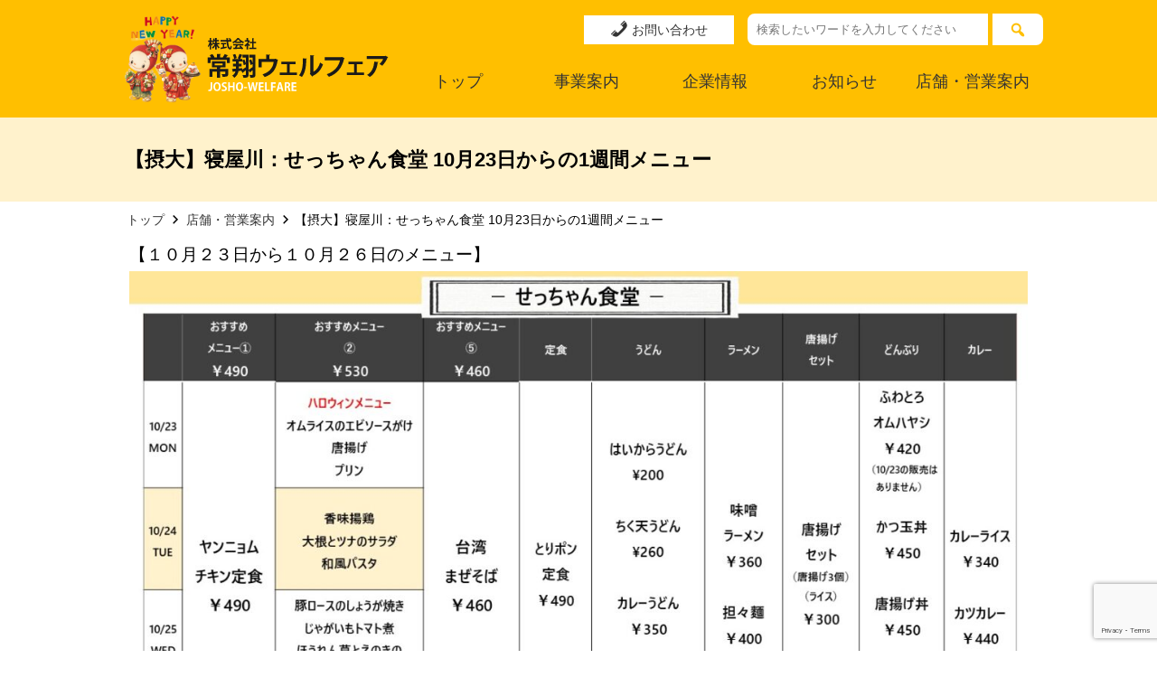

--- FILE ---
content_type: text/html; charset=UTF-8
request_url: https://joshowelfare.co.jp/4888/
body_size: 9157
content:
<!DOCTYPE HTML>
<html lang="ja">
<head>
  <!-- GA-CODE -->
  <!-- Google Tag Manager -->
  <script>(function(w,d,s,l,i){w[l]=w[l]||[];w[l].push({'gtm.start':
  new Date().getTime(),event:'gtm.js'});var f=d.getElementsByTagName(s)[0],
  j=d.createElement(s),dl=l!='dataLayer'?'&l='+l:'';j.async=true;j.src=
  'https://www.googletagmanager.com/gtm.js?id='+i+dl;f.parentNode.insertBefore(j,f);
  })(window,document,'script','dataLayer','GTM-NZKJS5M');</script>
  <!-- End Google Tag Manager -->
  <!-- /GA-CODE -->
  <meta charset="utf-8">
  <meta name="format-detection" content="telephone=no"/>
  <meta name="viewport" content="width=device-width"/>
  <!-- favicon -->
  <link rel="icon" href="/common/img/favicon.ico">
  <link rel="icon" type="image/x-icon" href="https://joshowelfare.co.jp/wp-content/themes/welfare/common/img/favicon.ico">
  <link rel="apple-touch-icon" sizes="180x180" href="https://joshowelfare.co.jp/wp-content/themes/welfare/common/img/favicon.png">
  <!-- Style -->
  <link rel="stylesheet" href="https://cdnjs.cloudflare.com/ajax/libs/drawer/3.2.2/css/drawer.min.css">
  <link rel="stylesheet" href="https://joshowelfare.co.jp/wp-content/themes/welfare/common/css/swiper-bundle.min.css"/>
  <link rel="stylesheet" href="https://joshowelfare.co.jp/wp-content/themes/welfare/common/css/sanitize.css">
  <link rel="stylesheet" type="text/css" href="https://cdnjs.cloudflare.com/ajax/libs/Modaal/0.4.4/css/modaal.min.css">
  <link rel="stylesheet" href="https://joshowelfare.co.jp/wp-content/themes/welfare/common/css/style.css?123253">
  <title>【摂大】寝屋川：せっちゃん食堂 10月23日からの1週間メニュー - 株式会社 常翔ウェルフェア</title>

		<!-- All in One SEO 4.9.3 - aioseo.com -->
	<meta name="description" content="【１０月２３日から１０月２６日のメニュー】" />
	<meta name="robots" content="max-image-preview:large" />
	<meta name="author" content="joshowelfare_staff"/>
	<link rel="canonical" href="https://joshowelfare.co.jp/4888/" />
	<meta name="generator" content="All in One SEO (AIOSEO) 4.9.3" />
		<meta property="og:locale" content="ja_JP" />
		<meta property="og:site_name" content="株式会社 常翔ウェルフェア - 学校法人常翔学園の１００％出資の子会社として、 学園全体の福利厚生事業を主に行なっています。" />
		<meta property="og:type" content="article" />
		<meta property="og:title" content="【摂大】寝屋川：せっちゃん食堂 10月23日からの1週間メニュー - 株式会社 常翔ウェルフェア" />
		<meta property="og:description" content="【１０月２３日から１０月２６日のメニュー】" />
		<meta property="og:url" content="https://joshowelfare.co.jp/4888/" />
		<meta property="article:published_time" content="2023-10-20T06:57:29+00:00" />
		<meta property="article:modified_time" content="2023-10-20T06:57:29+00:00" />
		<meta name="twitter:card" content="summary" />
		<meta name="twitter:title" content="【摂大】寝屋川：せっちゃん食堂 10月23日からの1週間メニュー - 株式会社 常翔ウェルフェア" />
		<meta name="twitter:description" content="【１０月２３日から１０月２６日のメニュー】" />
		<script type="application/ld+json" class="aioseo-schema">
			{"@context":"https:\/\/schema.org","@graph":[{"@type":"BlogPosting","@id":"https:\/\/joshowelfare.co.jp\/4888\/#blogposting","name":"\u3010\u6442\u5927\u3011\u5bdd\u5c4b\u5ddd\uff1a\u305b\u3063\u3061\u3083\u3093\u98df\u5802 10\u670823\u65e5\u304b\u3089\u306e1\u9031\u9593\u30e1\u30cb\u30e5\u30fc - \u682a\u5f0f\u4f1a\u793e \u5e38\u7fd4\u30a6\u30a7\u30eb\u30d5\u30a7\u30a2","headline":"\u3010\u6442\u5927\u3011\u5bdd\u5c4b\u5ddd\uff1a\u305b\u3063\u3061\u3083\u3093\u98df\u5802 10\u670823\u65e5\u304b\u3089\u306e1\u9031\u9593\u30e1\u30cb\u30e5\u30fc","author":{"@id":"https:\/\/joshowelfare.co.jp\/author\/joshowelfare_staff\/#author"},"publisher":{"@id":"https:\/\/joshowelfare.co.jp\/#organization"},"image":{"@type":"ImageObject","url":"https:\/\/joshowelfare.co.jp\/wp-content\/uploads\/2023\/10\/9abad3c2611485aa11815bc6f0d9d795.jpg","@id":"https:\/\/joshowelfare.co.jp\/4888\/#articleImage","width":1200,"height":900},"datePublished":"2023-10-20T15:57:29+09:00","dateModified":"2023-10-20T15:57:29+09:00","inLanguage":"ja","mainEntityOfPage":{"@id":"https:\/\/joshowelfare.co.jp\/4888\/#webpage"},"isPartOf":{"@id":"https:\/\/joshowelfare.co.jp\/4888\/#webpage"},"articleSection":"\u5e97\u8217\u30fb\u55b6\u696d\u6848\u5185"},{"@type":"BreadcrumbList","@id":"https:\/\/joshowelfare.co.jp\/4888\/#breadcrumblist","itemListElement":[{"@type":"ListItem","@id":"https:\/\/joshowelfare.co.jp#listItem","position":1,"name":"\u30db\u30fc\u30e0","item":"https:\/\/joshowelfare.co.jp","nextItem":{"@type":"ListItem","@id":"https:\/\/joshowelfare.co.jp\/category\/information\/#listItem","name":"\u5e97\u8217\u30fb\u55b6\u696d\u6848\u5185"}},{"@type":"ListItem","@id":"https:\/\/joshowelfare.co.jp\/category\/information\/#listItem","position":2,"name":"\u5e97\u8217\u30fb\u55b6\u696d\u6848\u5185","item":"https:\/\/joshowelfare.co.jp\/category\/information\/","nextItem":{"@type":"ListItem","@id":"https:\/\/joshowelfare.co.jp\/4888\/#listItem","name":"\u3010\u6442\u5927\u3011\u5bdd\u5c4b\u5ddd\uff1a\u305b\u3063\u3061\u3083\u3093\u98df\u5802 10\u670823\u65e5\u304b\u3089\u306e1\u9031\u9593\u30e1\u30cb\u30e5\u30fc"},"previousItem":{"@type":"ListItem","@id":"https:\/\/joshowelfare.co.jp#listItem","name":"\u30db\u30fc\u30e0"}},{"@type":"ListItem","@id":"https:\/\/joshowelfare.co.jp\/4888\/#listItem","position":3,"name":"\u3010\u6442\u5927\u3011\u5bdd\u5c4b\u5ddd\uff1a\u305b\u3063\u3061\u3083\u3093\u98df\u5802 10\u670823\u65e5\u304b\u3089\u306e1\u9031\u9593\u30e1\u30cb\u30e5\u30fc","previousItem":{"@type":"ListItem","@id":"https:\/\/joshowelfare.co.jp\/category\/information\/#listItem","name":"\u5e97\u8217\u30fb\u55b6\u696d\u6848\u5185"}}]},{"@type":"Organization","@id":"https:\/\/joshowelfare.co.jp\/#organization","name":"\u5e38\u7fd4\u30a6\u30a7\u30eb\u30d5\u30a7\u30a2","description":"\u5b66\u6821\u6cd5\u4eba\u5e38\u7fd4\u5b66\u5712\u306e\uff11\uff10\uff10\uff05\u51fa\u8cc7\u306e\u5b50\u4f1a\u793e\u3068\u3057\u3066\u3001 \u5b66\u5712\u5168\u4f53\u306e\u798f\u5229\u539a\u751f\u4e8b\u696d\u3092\u4e3b\u306b\u884c\u306a\u3063\u3066\u3044\u307e\u3059\u3002","url":"https:\/\/joshowelfare.co.jp\/","telephone":"+81669544073","logo":{"@type":"ImageObject","url":"https:\/\/joshowelfare.co.jp\/wp-content\/themes\/welfare\/common\/img\/logo2.svg","@id":"https:\/\/joshowelfare.co.jp\/4888\/#organizationLogo"},"image":{"@id":"https:\/\/joshowelfare.co.jp\/4888\/#organizationLogo"}},{"@type":"Person","@id":"https:\/\/joshowelfare.co.jp\/author\/joshowelfare_staff\/#author","url":"https:\/\/joshowelfare.co.jp\/author\/joshowelfare_staff\/","name":"joshowelfare_staff","image":{"@type":"ImageObject","@id":"https:\/\/joshowelfare.co.jp\/4888\/#authorImage","url":"https:\/\/secure.gravatar.com\/avatar\/f219e9f73c8d4ba712b187ab5b9b78b7b1f931fb369a5b08046ac6fdc840daec?s=96&d=mm&r=g","width":96,"height":96,"caption":"joshowelfare_staff"}},{"@type":"WebPage","@id":"https:\/\/joshowelfare.co.jp\/4888\/#webpage","url":"https:\/\/joshowelfare.co.jp\/4888\/","name":"\u3010\u6442\u5927\u3011\u5bdd\u5c4b\u5ddd\uff1a\u305b\u3063\u3061\u3083\u3093\u98df\u5802 10\u670823\u65e5\u304b\u3089\u306e1\u9031\u9593\u30e1\u30cb\u30e5\u30fc - \u682a\u5f0f\u4f1a\u793e \u5e38\u7fd4\u30a6\u30a7\u30eb\u30d5\u30a7\u30a2","description":"\u3010\uff11\uff10\u6708\uff12\uff13\u65e5\u304b\u3089\uff11\uff10\u6708\uff12\uff16\u65e5\u306e\u30e1\u30cb\u30e5\u30fc\u3011","inLanguage":"ja","isPartOf":{"@id":"https:\/\/joshowelfare.co.jp\/#website"},"breadcrumb":{"@id":"https:\/\/joshowelfare.co.jp\/4888\/#breadcrumblist"},"author":{"@id":"https:\/\/joshowelfare.co.jp\/author\/joshowelfare_staff\/#author"},"creator":{"@id":"https:\/\/joshowelfare.co.jp\/author\/joshowelfare_staff\/#author"},"datePublished":"2023-10-20T15:57:29+09:00","dateModified":"2023-10-20T15:57:29+09:00"},{"@type":"WebSite","@id":"https:\/\/joshowelfare.co.jp\/#website","url":"https:\/\/joshowelfare.co.jp\/","name":"\u682a\u5f0f\u4f1a\u793e \u5e38\u7fd4\u30a6\u30a7\u30eb\u30d5\u30a7\u30a2","description":"\u5b66\u6821\u6cd5\u4eba\u5e38\u7fd4\u5b66\u5712\u306e\uff11\uff10\uff10\uff05\u51fa\u8cc7\u306e\u5b50\u4f1a\u793e\u3068\u3057\u3066\u3001 \u5b66\u5712\u5168\u4f53\u306e\u798f\u5229\u539a\u751f\u4e8b\u696d\u3092\u4e3b\u306b\u884c\u306a\u3063\u3066\u3044\u307e\u3059\u3002","inLanguage":"ja","publisher":{"@id":"https:\/\/joshowelfare.co.jp\/#organization"}}]}
		</script>
		<!-- All in One SEO -->

<link rel="alternate" title="oEmbed (JSON)" type="application/json+oembed" href="https://joshowelfare.co.jp/wp-json/oembed/1.0/embed?url=https%3A%2F%2Fjoshowelfare.co.jp%2F4888%2F" />
<link rel="alternate" title="oEmbed (XML)" type="text/xml+oembed" href="https://joshowelfare.co.jp/wp-json/oembed/1.0/embed?url=https%3A%2F%2Fjoshowelfare.co.jp%2F4888%2F&#038;format=xml" />
<style id='wp-img-auto-sizes-contain-inline-css' type='text/css'>
img:is([sizes=auto i],[sizes^="auto," i]){contain-intrinsic-size:3000px 1500px}
/*# sourceURL=wp-img-auto-sizes-contain-inline-css */
</style>
<style id='wp-block-library-inline-css' type='text/css'>
:root{--wp-block-synced-color:#7a00df;--wp-block-synced-color--rgb:122,0,223;--wp-bound-block-color:var(--wp-block-synced-color);--wp-editor-canvas-background:#ddd;--wp-admin-theme-color:#007cba;--wp-admin-theme-color--rgb:0,124,186;--wp-admin-theme-color-darker-10:#006ba1;--wp-admin-theme-color-darker-10--rgb:0,107,160.5;--wp-admin-theme-color-darker-20:#005a87;--wp-admin-theme-color-darker-20--rgb:0,90,135;--wp-admin-border-width-focus:2px}@media (min-resolution:192dpi){:root{--wp-admin-border-width-focus:1.5px}}.wp-element-button{cursor:pointer}:root .has-very-light-gray-background-color{background-color:#eee}:root .has-very-dark-gray-background-color{background-color:#313131}:root .has-very-light-gray-color{color:#eee}:root .has-very-dark-gray-color{color:#313131}:root .has-vivid-green-cyan-to-vivid-cyan-blue-gradient-background{background:linear-gradient(135deg,#00d084,#0693e3)}:root .has-purple-crush-gradient-background{background:linear-gradient(135deg,#34e2e4,#4721fb 50%,#ab1dfe)}:root .has-hazy-dawn-gradient-background{background:linear-gradient(135deg,#faaca8,#dad0ec)}:root .has-subdued-olive-gradient-background{background:linear-gradient(135deg,#fafae1,#67a671)}:root .has-atomic-cream-gradient-background{background:linear-gradient(135deg,#fdd79a,#004a59)}:root .has-nightshade-gradient-background{background:linear-gradient(135deg,#330968,#31cdcf)}:root .has-midnight-gradient-background{background:linear-gradient(135deg,#020381,#2874fc)}:root{--wp--preset--font-size--normal:16px;--wp--preset--font-size--huge:42px}.has-regular-font-size{font-size:1em}.has-larger-font-size{font-size:2.625em}.has-normal-font-size{font-size:var(--wp--preset--font-size--normal)}.has-huge-font-size{font-size:var(--wp--preset--font-size--huge)}.has-text-align-center{text-align:center}.has-text-align-left{text-align:left}.has-text-align-right{text-align:right}.has-fit-text{white-space:nowrap!important}#end-resizable-editor-section{display:none}.aligncenter{clear:both}.items-justified-left{justify-content:flex-start}.items-justified-center{justify-content:center}.items-justified-right{justify-content:flex-end}.items-justified-space-between{justify-content:space-between}.screen-reader-text{border:0;clip-path:inset(50%);height:1px;margin:-1px;overflow:hidden;padding:0;position:absolute;width:1px;word-wrap:normal!important}.screen-reader-text:focus{background-color:#ddd;clip-path:none;color:#444;display:block;font-size:1em;height:auto;left:5px;line-height:normal;padding:15px 23px 14px;text-decoration:none;top:5px;width:auto;z-index:100000}html :where(.has-border-color){border-style:solid}html :where([style*=border-top-color]){border-top-style:solid}html :where([style*=border-right-color]){border-right-style:solid}html :where([style*=border-bottom-color]){border-bottom-style:solid}html :where([style*=border-left-color]){border-left-style:solid}html :where([style*=border-width]){border-style:solid}html :where([style*=border-top-width]){border-top-style:solid}html :where([style*=border-right-width]){border-right-style:solid}html :where([style*=border-bottom-width]){border-bottom-style:solid}html :where([style*=border-left-width]){border-left-style:solid}html :where(img[class*=wp-image-]){height:auto;max-width:100%}:where(figure){margin:0 0 1em}html :where(.is-position-sticky){--wp-admin--admin-bar--position-offset:var(--wp-admin--admin-bar--height,0px)}@media screen and (max-width:600px){html :where(.is-position-sticky){--wp-admin--admin-bar--position-offset:0px}}

/*# sourceURL=wp-block-library-inline-css */
</style><style id='global-styles-inline-css' type='text/css'>
:root{--wp--preset--aspect-ratio--square: 1;--wp--preset--aspect-ratio--4-3: 4/3;--wp--preset--aspect-ratio--3-4: 3/4;--wp--preset--aspect-ratio--3-2: 3/2;--wp--preset--aspect-ratio--2-3: 2/3;--wp--preset--aspect-ratio--16-9: 16/9;--wp--preset--aspect-ratio--9-16: 9/16;--wp--preset--color--black: #000000;--wp--preset--color--cyan-bluish-gray: #abb8c3;--wp--preset--color--white: #ffffff;--wp--preset--color--pale-pink: #f78da7;--wp--preset--color--vivid-red: #cf2e2e;--wp--preset--color--luminous-vivid-orange: #ff6900;--wp--preset--color--luminous-vivid-amber: #fcb900;--wp--preset--color--light-green-cyan: #7bdcb5;--wp--preset--color--vivid-green-cyan: #00d084;--wp--preset--color--pale-cyan-blue: #8ed1fc;--wp--preset--color--vivid-cyan-blue: #0693e3;--wp--preset--color--vivid-purple: #9b51e0;--wp--preset--gradient--vivid-cyan-blue-to-vivid-purple: linear-gradient(135deg,rgb(6,147,227) 0%,rgb(155,81,224) 100%);--wp--preset--gradient--light-green-cyan-to-vivid-green-cyan: linear-gradient(135deg,rgb(122,220,180) 0%,rgb(0,208,130) 100%);--wp--preset--gradient--luminous-vivid-amber-to-luminous-vivid-orange: linear-gradient(135deg,rgb(252,185,0) 0%,rgb(255,105,0) 100%);--wp--preset--gradient--luminous-vivid-orange-to-vivid-red: linear-gradient(135deg,rgb(255,105,0) 0%,rgb(207,46,46) 100%);--wp--preset--gradient--very-light-gray-to-cyan-bluish-gray: linear-gradient(135deg,rgb(238,238,238) 0%,rgb(169,184,195) 100%);--wp--preset--gradient--cool-to-warm-spectrum: linear-gradient(135deg,rgb(74,234,220) 0%,rgb(151,120,209) 20%,rgb(207,42,186) 40%,rgb(238,44,130) 60%,rgb(251,105,98) 80%,rgb(254,248,76) 100%);--wp--preset--gradient--blush-light-purple: linear-gradient(135deg,rgb(255,206,236) 0%,rgb(152,150,240) 100%);--wp--preset--gradient--blush-bordeaux: linear-gradient(135deg,rgb(254,205,165) 0%,rgb(254,45,45) 50%,rgb(107,0,62) 100%);--wp--preset--gradient--luminous-dusk: linear-gradient(135deg,rgb(255,203,112) 0%,rgb(199,81,192) 50%,rgb(65,88,208) 100%);--wp--preset--gradient--pale-ocean: linear-gradient(135deg,rgb(255,245,203) 0%,rgb(182,227,212) 50%,rgb(51,167,181) 100%);--wp--preset--gradient--electric-grass: linear-gradient(135deg,rgb(202,248,128) 0%,rgb(113,206,126) 100%);--wp--preset--gradient--midnight: linear-gradient(135deg,rgb(2,3,129) 0%,rgb(40,116,252) 100%);--wp--preset--font-size--small: 13px;--wp--preset--font-size--medium: 20px;--wp--preset--font-size--large: 36px;--wp--preset--font-size--x-large: 42px;--wp--preset--spacing--20: 0.44rem;--wp--preset--spacing--30: 0.67rem;--wp--preset--spacing--40: 1rem;--wp--preset--spacing--50: 1.5rem;--wp--preset--spacing--60: 2.25rem;--wp--preset--spacing--70: 3.38rem;--wp--preset--spacing--80: 5.06rem;--wp--preset--shadow--natural: 6px 6px 9px rgba(0, 0, 0, 0.2);--wp--preset--shadow--deep: 12px 12px 50px rgba(0, 0, 0, 0.4);--wp--preset--shadow--sharp: 6px 6px 0px rgba(0, 0, 0, 0.2);--wp--preset--shadow--outlined: 6px 6px 0px -3px rgb(255, 255, 255), 6px 6px rgb(0, 0, 0);--wp--preset--shadow--crisp: 6px 6px 0px rgb(0, 0, 0);}:where(.is-layout-flex){gap: 0.5em;}:where(.is-layout-grid){gap: 0.5em;}body .is-layout-flex{display: flex;}.is-layout-flex{flex-wrap: wrap;align-items: center;}.is-layout-flex > :is(*, div){margin: 0;}body .is-layout-grid{display: grid;}.is-layout-grid > :is(*, div){margin: 0;}:where(.wp-block-columns.is-layout-flex){gap: 2em;}:where(.wp-block-columns.is-layout-grid){gap: 2em;}:where(.wp-block-post-template.is-layout-flex){gap: 1.25em;}:where(.wp-block-post-template.is-layout-grid){gap: 1.25em;}.has-black-color{color: var(--wp--preset--color--black) !important;}.has-cyan-bluish-gray-color{color: var(--wp--preset--color--cyan-bluish-gray) !important;}.has-white-color{color: var(--wp--preset--color--white) !important;}.has-pale-pink-color{color: var(--wp--preset--color--pale-pink) !important;}.has-vivid-red-color{color: var(--wp--preset--color--vivid-red) !important;}.has-luminous-vivid-orange-color{color: var(--wp--preset--color--luminous-vivid-orange) !important;}.has-luminous-vivid-amber-color{color: var(--wp--preset--color--luminous-vivid-amber) !important;}.has-light-green-cyan-color{color: var(--wp--preset--color--light-green-cyan) !important;}.has-vivid-green-cyan-color{color: var(--wp--preset--color--vivid-green-cyan) !important;}.has-pale-cyan-blue-color{color: var(--wp--preset--color--pale-cyan-blue) !important;}.has-vivid-cyan-blue-color{color: var(--wp--preset--color--vivid-cyan-blue) !important;}.has-vivid-purple-color{color: var(--wp--preset--color--vivid-purple) !important;}.has-black-background-color{background-color: var(--wp--preset--color--black) !important;}.has-cyan-bluish-gray-background-color{background-color: var(--wp--preset--color--cyan-bluish-gray) !important;}.has-white-background-color{background-color: var(--wp--preset--color--white) !important;}.has-pale-pink-background-color{background-color: var(--wp--preset--color--pale-pink) !important;}.has-vivid-red-background-color{background-color: var(--wp--preset--color--vivid-red) !important;}.has-luminous-vivid-orange-background-color{background-color: var(--wp--preset--color--luminous-vivid-orange) !important;}.has-luminous-vivid-amber-background-color{background-color: var(--wp--preset--color--luminous-vivid-amber) !important;}.has-light-green-cyan-background-color{background-color: var(--wp--preset--color--light-green-cyan) !important;}.has-vivid-green-cyan-background-color{background-color: var(--wp--preset--color--vivid-green-cyan) !important;}.has-pale-cyan-blue-background-color{background-color: var(--wp--preset--color--pale-cyan-blue) !important;}.has-vivid-cyan-blue-background-color{background-color: var(--wp--preset--color--vivid-cyan-blue) !important;}.has-vivid-purple-background-color{background-color: var(--wp--preset--color--vivid-purple) !important;}.has-black-border-color{border-color: var(--wp--preset--color--black) !important;}.has-cyan-bluish-gray-border-color{border-color: var(--wp--preset--color--cyan-bluish-gray) !important;}.has-white-border-color{border-color: var(--wp--preset--color--white) !important;}.has-pale-pink-border-color{border-color: var(--wp--preset--color--pale-pink) !important;}.has-vivid-red-border-color{border-color: var(--wp--preset--color--vivid-red) !important;}.has-luminous-vivid-orange-border-color{border-color: var(--wp--preset--color--luminous-vivid-orange) !important;}.has-luminous-vivid-amber-border-color{border-color: var(--wp--preset--color--luminous-vivid-amber) !important;}.has-light-green-cyan-border-color{border-color: var(--wp--preset--color--light-green-cyan) !important;}.has-vivid-green-cyan-border-color{border-color: var(--wp--preset--color--vivid-green-cyan) !important;}.has-pale-cyan-blue-border-color{border-color: var(--wp--preset--color--pale-cyan-blue) !important;}.has-vivid-cyan-blue-border-color{border-color: var(--wp--preset--color--vivid-cyan-blue) !important;}.has-vivid-purple-border-color{border-color: var(--wp--preset--color--vivid-purple) !important;}.has-vivid-cyan-blue-to-vivid-purple-gradient-background{background: var(--wp--preset--gradient--vivid-cyan-blue-to-vivid-purple) !important;}.has-light-green-cyan-to-vivid-green-cyan-gradient-background{background: var(--wp--preset--gradient--light-green-cyan-to-vivid-green-cyan) !important;}.has-luminous-vivid-amber-to-luminous-vivid-orange-gradient-background{background: var(--wp--preset--gradient--luminous-vivid-amber-to-luminous-vivid-orange) !important;}.has-luminous-vivid-orange-to-vivid-red-gradient-background{background: var(--wp--preset--gradient--luminous-vivid-orange-to-vivid-red) !important;}.has-very-light-gray-to-cyan-bluish-gray-gradient-background{background: var(--wp--preset--gradient--very-light-gray-to-cyan-bluish-gray) !important;}.has-cool-to-warm-spectrum-gradient-background{background: var(--wp--preset--gradient--cool-to-warm-spectrum) !important;}.has-blush-light-purple-gradient-background{background: var(--wp--preset--gradient--blush-light-purple) !important;}.has-blush-bordeaux-gradient-background{background: var(--wp--preset--gradient--blush-bordeaux) !important;}.has-luminous-dusk-gradient-background{background: var(--wp--preset--gradient--luminous-dusk) !important;}.has-pale-ocean-gradient-background{background: var(--wp--preset--gradient--pale-ocean) !important;}.has-electric-grass-gradient-background{background: var(--wp--preset--gradient--electric-grass) !important;}.has-midnight-gradient-background{background: var(--wp--preset--gradient--midnight) !important;}.has-small-font-size{font-size: var(--wp--preset--font-size--small) !important;}.has-medium-font-size{font-size: var(--wp--preset--font-size--medium) !important;}.has-large-font-size{font-size: var(--wp--preset--font-size--large) !important;}.has-x-large-font-size{font-size: var(--wp--preset--font-size--x-large) !important;}
/*# sourceURL=global-styles-inline-css */
</style>

<style id='classic-theme-styles-inline-css' type='text/css'>
/*! This file is auto-generated */
.wp-block-button__link{color:#fff;background-color:#32373c;border-radius:9999px;box-shadow:none;text-decoration:none;padding:calc(.667em + 2px) calc(1.333em + 2px);font-size:1.125em}.wp-block-file__button{background:#32373c;color:#fff;text-decoration:none}
/*# sourceURL=/wp-includes/css/classic-themes.min.css */
</style>
<link rel='stylesheet' id='contact-form-7-css' href='https://joshowelfare.co.jp/wp-content/plugins/contact-form-7/includes/css/styles.css?ver=6.0.6' type='text/css' media='all' />
<link rel='stylesheet' id='dashicons-css' href='https://joshowelfare.co.jp/wp-includes/css/dashicons.min.css?ver=6.9' type='text/css' media='all' />
<script type="text/javascript" src="https://joshowelfare.co.jp/wp-includes/js/jquery/jquery.min.js?ver=3.7.1" id="jquery-core-js"></script>
<script type="text/javascript" src="https://joshowelfare.co.jp/wp-includes/js/jquery/jquery-migrate.min.js?ver=3.4.1" id="jquery-migrate-js"></script>
<link rel="https://api.w.org/" href="https://joshowelfare.co.jp/wp-json/" /><link rel="alternate" title="JSON" type="application/json" href="https://joshowelfare.co.jp/wp-json/wp/v2/posts/4888" /></head>
<body data-rsssl=1 class="drawer drawer--right">
  <!-- Google Tag Manager (noscript) -->
  <noscript><iframe src="https://www.googletagmanager.com/ns.html?id=GTM-NZKJS5M"
  height="0" width="0" style="display:none;visibility:hidden"></iframe></noscript>
  <!-- End Google Tag Manager (noscript) -->
  <header>
    <div class="header-box">
      <div class="pc-only wdt">
  <div class="global-menu-pc wdt">
    <div class="header-box-search">
      <form method="get" id="searchform" action="https://joshowelfare.co.jp">
<input type="text" name="s" id="s" class="search-form" placeholder="検索したいワードを入力してください"/>
<button type="submit" class="search-button"><span class="dashicons dashicons-search"></span></button>
</form>    </div>
    <div class="header-box-contact">
      <a href="/contact/">
        <span class="dashicons dashicons-phone tel-posi"></span>&nbsp;お問い合わせ
      </a>
    </div>
    <nav>
      <div class="global-menu-pc-logo">
        <a href="https://joshowelfare.co.jp/">
          <div class="global-menu-pc-logo-img">
                            <img src="https://joshowelfare.co.jp/wp-content/uploads/2026/01/643f97ac32da254bb4388f7e4ec34755.png" alt="ここに適切な説明を入れます">
                      </div>
          <div class="global-menu-pc-logo-title">
            <img src="https://joshowelfare.co.jp/wp-content/themes/welfare/common/img/logo_title.svg" alt="株式会社常翔ウェルフェア">
          </div>
        </a>
      </div>
      <ul>
        <li><a href="https://joshowelfare.co.jp/">トップ</a></li>
        <li><a href="/business/">事業案内</a></li>
        <li><a href="/company/">企業情報</a></li>
        <li><a href="/news/">お知らせ</a></li>
        <li><a href="/information/">店舗・営業案内</a></li>
      </ul>
    </nav>
  </div>
</div><!-- /pc-only -->
<div class="sp-only">
  <div class="global-menu-sp">
    <div class="sp-head-title">
      <a href="https://joshowelfare.co.jp">株式会社&nbsp;常翔ウェルフェア</a>
    </div>
    <button type="button" class="drawer-toggle drawer-hamburger">
      <span class="sr-only">toggle navigation</span>
      <span class="drawer-hamburger-icon"></span>
    </button>
    <nav class="drawer-nav" role="navigation">
      <div class="sp-logo">
        <a href="https://joshowelfare.co.jp/">
          <div class="global-menu-pc-logo-img">
                            <img src="https://joshowelfare.co.jp/wp-content/uploads/2026/01/643f97ac32da254bb4388f7e4ec34755.png" alt="ここに適切な説明を入れます">
                      </div>
          <div class="global-menu-pc-logo-title">
            <img src="https://joshowelfare.co.jp/wp-content/themes/welfare/common/img/logo_title.svg" alt="株式会社常翔ウェルフェア">
          </div>
        </a>
      </div>
      <ul class="drawer-menu">
        <li><a class="drawer-menu-item" href="https://joshowelfare.co.jp">トップ</a></li>
        <li><a class="drawer-menu-item" href="/business/">事業案内</a></li>
        <li><a class="drawer-menu-item" href="/company/">企業情報</a></li>
        <li><a class="drawer-menu-item" href="/news/">お知らせ</a></li>
        <li><a class="drawer-menu-item" href="/information/">店舗・営業案内</a></li>
        <li><a class="drawer-menu-item" href="/contact/">お問い合わせ</a></li>
      </ul>
    </nav>
  </div><!-- /global-menu-sp -->
</div><!-- /sp-only -->    </div>
  </header><!-- /header --><div class="page-content">
  <div class="page-content-headline">
    <div class="page-content-in">
      <h2>【摂大】寝屋川：せっちゃん食堂 10月23日からの1週間メニュー</h2>
    </div><!-- /page-content-in -->
  </div><!-- /page-content-headline -->
  <div class="page-content-in">
    <div class="page-content-bread">
      <aside class="bread-list">
        <div class="breadcrumbs" typeof="BreadcrumbList" vocab="http://schema.org/">
          <span property="itemListElement" typeof="ListItem"><a property="item" typeof="WebPage" title="Go to 株式会社 常翔ウェルフェア." href="https://joshowelfare.co.jp" class="home" ><span property="name">トップ</span></a><meta property="position" content="1"></span><span class="dashicons dashicons-arrow-right-alt2 bred-posi"></span><span property="itemListElement" typeof="ListItem"><a property="item" typeof="WebPage" title="Go to the 店舗・営業案内 category archives." href="https://joshowelfare.co.jp/category/information/" class="taxonomy category" ><span property="name">店舗・営業案内</span></a><meta property="position" content="2"></span><span class="dashicons dashicons-arrow-right-alt2 bred-posi"></span><span property="itemListElement" typeof="ListItem"><span property="name" class="post post-post current-item">【摂大】寝屋川：せっちゃん食堂 10月23日からの1週間メニュー</span><meta property="url" content="https://joshowelfare.co.jp/4888/"><meta property="position" content="3"></span>        </div>
      </aside>
    </div><!-- /page-content-bread -->
    <div class="page-content-text">
      <p><span style="font-size: 14pt">【１０月２３日から１０月２６日のメニュー】</span></p>
<p><img fetchpriority="high" decoding="async" class="aligncenter size-full wp-image-4889" src="https://joshowelfare.co.jp/wp-content/uploads/2023/10/9abad3c2611485aa11815bc6f0d9d795.jpg" alt="" width="1200" height="900" srcset="https://joshowelfare.co.jp/wp-content/uploads/2023/10/9abad3c2611485aa11815bc6f0d9d795.jpg 1200w, https://joshowelfare.co.jp/wp-content/uploads/2023/10/9abad3c2611485aa11815bc6f0d9d795-300x225.jpg 300w, https://joshowelfare.co.jp/wp-content/uploads/2023/10/9abad3c2611485aa11815bc6f0d9d795-1024x768.jpg 1024w, https://joshowelfare.co.jp/wp-content/uploads/2023/10/9abad3c2611485aa11815bc6f0d9d795-768x576.jpg 768w" sizes="(max-width: 1200px) 100vw, 1200px" /></p>
    </div><!-- page-content-text -->
  </div><!-- /page-content-in -->
</div><!-- /page-content -->
<footer>  
  <div class="footer-box">
    <div class="footer-box-content wdt">
      <div class="footer-box-content-col">
        <ul>
          <li class="headline">
            <a href="/business/">事業案内</a>
          </li>
          <li>
            <a href="/business/dining">食堂・レストラン・コンビニ</a>
          </li>
          <li>
            <a href="/business/service">総合サービスセンター・給品部</a>
          </li>
          <li>
            <a href="/business/facility">各種施設利用案内</a>
          </li>
          <li>
            <a href="/business/insurance">各種保険制度等案内</a>
          </li>
          <li>
            <a href="/business/textbook">教科書等販売</a>
          </li>
        </ul>
      </div>
      <div class="footer-box-content-col">
        <ul>
          <li class="headline">
            <a href="/company/">企業情報</a>
          </li>
          <li>
            <a href="/company/philosophy">企業理念(経営方針)</a>
          </li>
          <li>
            <a href="/company/overview">会社概要</a>
          </li>
          <li>
            <a href="/company/contribution">食育等社会貢献</a>
          </li>
          <li>
            <a href="/company/whistleblowing/">公益通報</a>
          </li>
			<li>
            <a href="/company/privacypolicy/">個人情報保護方針</a>
          </li>
          <li>
            <a href="/company/site-policy/">サイトポリシー</a>
          </li>
          <li>
            <a href="/company/socialmedia-policy">ソーシャルメディアポリシー</a>
          </li>
        </ul>
      </div>
      <div class="footer-box-content-col">
        <ul>
          <li class="headline">
            <a href="/news/">お知らせ</a>
          </li>
          <li class="headline">
            <a href="/information/">店舗・営業案内</a>
          </li>
          <li class="headline">
            <a href="/sitemap/">サイトマップ</a>
          </li>
          <li class="headline">
            <a href="/link/">学校法人常翔学園グループ</a>
          </li>
          <li class="headline">
            <a href="/qa/">よくある質問</a>
          </li>
          <li class="headline">
            <a href="/contact/">お問い合わせ</a>
          </li>
        </ul>
      </div>
    </div>
  </div>
  <div class="footer-center-copyright">
    &copy; 株式会社常翔ウェルフェア
  </div>
</footer>
<script src="https://ajax.googleapis.com/ajax/libs/jquery/3.4.1/jquery.min.js"></script>
<script src="https://cdnjs.cloudflare.com/ajax/libs/iScroll/5.1.3/iscroll.min.js"></script>
<script src="https://cdnjs.cloudflare.com/ajax/libs/drawer/3.1.0/js/drawer.min.js"></script>
<script src="https://joshowelfare.co.jp/wp-content/themes/welfare/common/js/swiper-bundle.min.js"></script>
<script>
  $(function(){
    $('a[href^="#"]').click(function(){
      var speed = 500;
      var href= $(this).attr("href");
      var target = $(href == "#" || href == "" ? 'html' : href);
      var position = target.offset().top;
      $("html, body").animate({scrollTop:position}, speed, "swing");
      return false;
    });
  });
  $(document).ready(function() {
    $(".drawer").drawer();
  });
</script>
<script>
  var swiper = new Swiper(".topSwiper", {
    pagination: {
                  el: ".swiper-pagination",
                  dynamicBullets: true,
                },
    autoplay: {
                  delay: 2500,
                  disableOnInteraction: false,
                },
});
</script>
<script>
  var swiper2 = new Swiper(".pageSwiper", {
    pagination: {
      el: '.swiper-pagination',
      type: 'bullets',
      clickable: true
    },

});
</script>
<script type="speculationrules">
{"prefetch":[{"source":"document","where":{"and":[{"href_matches":"/*"},{"not":{"href_matches":["/wp-*.php","/wp-admin/*","/wp-content/uploads/*","/wp-content/*","/wp-content/plugins/*","/wp-content/themes/welfare/*","/*\\?(.+)"]}},{"not":{"selector_matches":"a[rel~=\"nofollow\"]"}},{"not":{"selector_matches":".no-prefetch, .no-prefetch a"}}]},"eagerness":"conservative"}]}
</script>
<script type="text/javascript" src="https://joshowelfare.co.jp/wp-includes/js/dist/hooks.min.js?ver=dd5603f07f9220ed27f1" id="wp-hooks-js"></script>
<script type="text/javascript" src="https://joshowelfare.co.jp/wp-includes/js/dist/i18n.min.js?ver=c26c3dc7bed366793375" id="wp-i18n-js"></script>
<script type="text/javascript" id="wp-i18n-js-after">
/* <![CDATA[ */
wp.i18n.setLocaleData( { 'text direction\u0004ltr': [ 'ltr' ] } );
//# sourceURL=wp-i18n-js-after
/* ]]> */
</script>
<script type="text/javascript" src="https://joshowelfare.co.jp/wp-content/plugins/contact-form-7/includes/swv/js/index.js?ver=6.0.6" id="swv-js"></script>
<script type="text/javascript" id="contact-form-7-js-translations">
/* <![CDATA[ */
( function( domain, translations ) {
	var localeData = translations.locale_data[ domain ] || translations.locale_data.messages;
	localeData[""].domain = domain;
	wp.i18n.setLocaleData( localeData, domain );
} )( "contact-form-7", {"translation-revision-date":"2025-04-11 06:42:50+0000","generator":"GlotPress\/4.0.1","domain":"messages","locale_data":{"messages":{"":{"domain":"messages","plural-forms":"nplurals=1; plural=0;","lang":"ja_JP"},"This contact form is placed in the wrong place.":["\u3053\u306e\u30b3\u30f3\u30bf\u30af\u30c8\u30d5\u30a9\u30fc\u30e0\u306f\u9593\u9055\u3063\u305f\u4f4d\u7f6e\u306b\u7f6e\u304b\u308c\u3066\u3044\u307e\u3059\u3002"],"Error:":["\u30a8\u30e9\u30fc:"]}},"comment":{"reference":"includes\/js\/index.js"}} );
//# sourceURL=contact-form-7-js-translations
/* ]]> */
</script>
<script type="text/javascript" id="contact-form-7-js-before">
/* <![CDATA[ */
var wpcf7 = {
    "api": {
        "root": "https:\/\/joshowelfare.co.jp\/wp-json\/",
        "namespace": "contact-form-7\/v1"
    }
};
//# sourceURL=contact-form-7-js-before
/* ]]> */
</script>
<script type="text/javascript" src="https://joshowelfare.co.jp/wp-content/plugins/contact-form-7/includes/js/index.js?ver=6.0.6" id="contact-form-7-js"></script>
<script type="text/javascript" src="https://www.google.com/recaptcha/api.js?render=6LfkSmEgAAAAAJHLrK1uZJR2ZSjJpPjac8kqlNf8&amp;ver=3.0" id="google-recaptcha-js"></script>
<script type="text/javascript" src="https://joshowelfare.co.jp/wp-includes/js/dist/vendor/wp-polyfill.min.js?ver=3.15.0" id="wp-polyfill-js"></script>
<script type="text/javascript" id="wpcf7-recaptcha-js-before">
/* <![CDATA[ */
var wpcf7_recaptcha = {
    "sitekey": "6LfkSmEgAAAAAJHLrK1uZJR2ZSjJpPjac8kqlNf8",
    "actions": {
        "homepage": "homepage",
        "contactform": "contactform"
    }
};
//# sourceURL=wpcf7-recaptcha-js-before
/* ]]> */
</script>
<script type="text/javascript" src="https://joshowelfare.co.jp/wp-content/plugins/contact-form-7/modules/recaptcha/index.js?ver=6.0.6" id="wpcf7-recaptcha-js"></script>
<script src="https://joshowelfare.co.jp/wp-content/themes/welfare/common/js/ofi.min.js"></script>
<script>objectFitImages();</script>
</body>
</html></body>
</html>

--- FILE ---
content_type: text/html; charset=utf-8
request_url: https://www.google.com/recaptcha/api2/anchor?ar=1&k=6LfkSmEgAAAAAJHLrK1uZJR2ZSjJpPjac8kqlNf8&co=aHR0cHM6Ly9qb3Nob3dlbGZhcmUuY28uanA6NDQz&hl=en&v=PoyoqOPhxBO7pBk68S4YbpHZ&size=invisible&anchor-ms=20000&execute-ms=30000&cb=2oy5bhx2zj2u
body_size: 48729
content:
<!DOCTYPE HTML><html dir="ltr" lang="en"><head><meta http-equiv="Content-Type" content="text/html; charset=UTF-8">
<meta http-equiv="X-UA-Compatible" content="IE=edge">
<title>reCAPTCHA</title>
<style type="text/css">
/* cyrillic-ext */
@font-face {
  font-family: 'Roboto';
  font-style: normal;
  font-weight: 400;
  font-stretch: 100%;
  src: url(//fonts.gstatic.com/s/roboto/v48/KFO7CnqEu92Fr1ME7kSn66aGLdTylUAMa3GUBHMdazTgWw.woff2) format('woff2');
  unicode-range: U+0460-052F, U+1C80-1C8A, U+20B4, U+2DE0-2DFF, U+A640-A69F, U+FE2E-FE2F;
}
/* cyrillic */
@font-face {
  font-family: 'Roboto';
  font-style: normal;
  font-weight: 400;
  font-stretch: 100%;
  src: url(//fonts.gstatic.com/s/roboto/v48/KFO7CnqEu92Fr1ME7kSn66aGLdTylUAMa3iUBHMdazTgWw.woff2) format('woff2');
  unicode-range: U+0301, U+0400-045F, U+0490-0491, U+04B0-04B1, U+2116;
}
/* greek-ext */
@font-face {
  font-family: 'Roboto';
  font-style: normal;
  font-weight: 400;
  font-stretch: 100%;
  src: url(//fonts.gstatic.com/s/roboto/v48/KFO7CnqEu92Fr1ME7kSn66aGLdTylUAMa3CUBHMdazTgWw.woff2) format('woff2');
  unicode-range: U+1F00-1FFF;
}
/* greek */
@font-face {
  font-family: 'Roboto';
  font-style: normal;
  font-weight: 400;
  font-stretch: 100%;
  src: url(//fonts.gstatic.com/s/roboto/v48/KFO7CnqEu92Fr1ME7kSn66aGLdTylUAMa3-UBHMdazTgWw.woff2) format('woff2');
  unicode-range: U+0370-0377, U+037A-037F, U+0384-038A, U+038C, U+038E-03A1, U+03A3-03FF;
}
/* math */
@font-face {
  font-family: 'Roboto';
  font-style: normal;
  font-weight: 400;
  font-stretch: 100%;
  src: url(//fonts.gstatic.com/s/roboto/v48/KFO7CnqEu92Fr1ME7kSn66aGLdTylUAMawCUBHMdazTgWw.woff2) format('woff2');
  unicode-range: U+0302-0303, U+0305, U+0307-0308, U+0310, U+0312, U+0315, U+031A, U+0326-0327, U+032C, U+032F-0330, U+0332-0333, U+0338, U+033A, U+0346, U+034D, U+0391-03A1, U+03A3-03A9, U+03B1-03C9, U+03D1, U+03D5-03D6, U+03F0-03F1, U+03F4-03F5, U+2016-2017, U+2034-2038, U+203C, U+2040, U+2043, U+2047, U+2050, U+2057, U+205F, U+2070-2071, U+2074-208E, U+2090-209C, U+20D0-20DC, U+20E1, U+20E5-20EF, U+2100-2112, U+2114-2115, U+2117-2121, U+2123-214F, U+2190, U+2192, U+2194-21AE, U+21B0-21E5, U+21F1-21F2, U+21F4-2211, U+2213-2214, U+2216-22FF, U+2308-230B, U+2310, U+2319, U+231C-2321, U+2336-237A, U+237C, U+2395, U+239B-23B7, U+23D0, U+23DC-23E1, U+2474-2475, U+25AF, U+25B3, U+25B7, U+25BD, U+25C1, U+25CA, U+25CC, U+25FB, U+266D-266F, U+27C0-27FF, U+2900-2AFF, U+2B0E-2B11, U+2B30-2B4C, U+2BFE, U+3030, U+FF5B, U+FF5D, U+1D400-1D7FF, U+1EE00-1EEFF;
}
/* symbols */
@font-face {
  font-family: 'Roboto';
  font-style: normal;
  font-weight: 400;
  font-stretch: 100%;
  src: url(//fonts.gstatic.com/s/roboto/v48/KFO7CnqEu92Fr1ME7kSn66aGLdTylUAMaxKUBHMdazTgWw.woff2) format('woff2');
  unicode-range: U+0001-000C, U+000E-001F, U+007F-009F, U+20DD-20E0, U+20E2-20E4, U+2150-218F, U+2190, U+2192, U+2194-2199, U+21AF, U+21E6-21F0, U+21F3, U+2218-2219, U+2299, U+22C4-22C6, U+2300-243F, U+2440-244A, U+2460-24FF, U+25A0-27BF, U+2800-28FF, U+2921-2922, U+2981, U+29BF, U+29EB, U+2B00-2BFF, U+4DC0-4DFF, U+FFF9-FFFB, U+10140-1018E, U+10190-1019C, U+101A0, U+101D0-101FD, U+102E0-102FB, U+10E60-10E7E, U+1D2C0-1D2D3, U+1D2E0-1D37F, U+1F000-1F0FF, U+1F100-1F1AD, U+1F1E6-1F1FF, U+1F30D-1F30F, U+1F315, U+1F31C, U+1F31E, U+1F320-1F32C, U+1F336, U+1F378, U+1F37D, U+1F382, U+1F393-1F39F, U+1F3A7-1F3A8, U+1F3AC-1F3AF, U+1F3C2, U+1F3C4-1F3C6, U+1F3CA-1F3CE, U+1F3D4-1F3E0, U+1F3ED, U+1F3F1-1F3F3, U+1F3F5-1F3F7, U+1F408, U+1F415, U+1F41F, U+1F426, U+1F43F, U+1F441-1F442, U+1F444, U+1F446-1F449, U+1F44C-1F44E, U+1F453, U+1F46A, U+1F47D, U+1F4A3, U+1F4B0, U+1F4B3, U+1F4B9, U+1F4BB, U+1F4BF, U+1F4C8-1F4CB, U+1F4D6, U+1F4DA, U+1F4DF, U+1F4E3-1F4E6, U+1F4EA-1F4ED, U+1F4F7, U+1F4F9-1F4FB, U+1F4FD-1F4FE, U+1F503, U+1F507-1F50B, U+1F50D, U+1F512-1F513, U+1F53E-1F54A, U+1F54F-1F5FA, U+1F610, U+1F650-1F67F, U+1F687, U+1F68D, U+1F691, U+1F694, U+1F698, U+1F6AD, U+1F6B2, U+1F6B9-1F6BA, U+1F6BC, U+1F6C6-1F6CF, U+1F6D3-1F6D7, U+1F6E0-1F6EA, U+1F6F0-1F6F3, U+1F6F7-1F6FC, U+1F700-1F7FF, U+1F800-1F80B, U+1F810-1F847, U+1F850-1F859, U+1F860-1F887, U+1F890-1F8AD, U+1F8B0-1F8BB, U+1F8C0-1F8C1, U+1F900-1F90B, U+1F93B, U+1F946, U+1F984, U+1F996, U+1F9E9, U+1FA00-1FA6F, U+1FA70-1FA7C, U+1FA80-1FA89, U+1FA8F-1FAC6, U+1FACE-1FADC, U+1FADF-1FAE9, U+1FAF0-1FAF8, U+1FB00-1FBFF;
}
/* vietnamese */
@font-face {
  font-family: 'Roboto';
  font-style: normal;
  font-weight: 400;
  font-stretch: 100%;
  src: url(//fonts.gstatic.com/s/roboto/v48/KFO7CnqEu92Fr1ME7kSn66aGLdTylUAMa3OUBHMdazTgWw.woff2) format('woff2');
  unicode-range: U+0102-0103, U+0110-0111, U+0128-0129, U+0168-0169, U+01A0-01A1, U+01AF-01B0, U+0300-0301, U+0303-0304, U+0308-0309, U+0323, U+0329, U+1EA0-1EF9, U+20AB;
}
/* latin-ext */
@font-face {
  font-family: 'Roboto';
  font-style: normal;
  font-weight: 400;
  font-stretch: 100%;
  src: url(//fonts.gstatic.com/s/roboto/v48/KFO7CnqEu92Fr1ME7kSn66aGLdTylUAMa3KUBHMdazTgWw.woff2) format('woff2');
  unicode-range: U+0100-02BA, U+02BD-02C5, U+02C7-02CC, U+02CE-02D7, U+02DD-02FF, U+0304, U+0308, U+0329, U+1D00-1DBF, U+1E00-1E9F, U+1EF2-1EFF, U+2020, U+20A0-20AB, U+20AD-20C0, U+2113, U+2C60-2C7F, U+A720-A7FF;
}
/* latin */
@font-face {
  font-family: 'Roboto';
  font-style: normal;
  font-weight: 400;
  font-stretch: 100%;
  src: url(//fonts.gstatic.com/s/roboto/v48/KFO7CnqEu92Fr1ME7kSn66aGLdTylUAMa3yUBHMdazQ.woff2) format('woff2');
  unicode-range: U+0000-00FF, U+0131, U+0152-0153, U+02BB-02BC, U+02C6, U+02DA, U+02DC, U+0304, U+0308, U+0329, U+2000-206F, U+20AC, U+2122, U+2191, U+2193, U+2212, U+2215, U+FEFF, U+FFFD;
}
/* cyrillic-ext */
@font-face {
  font-family: 'Roboto';
  font-style: normal;
  font-weight: 500;
  font-stretch: 100%;
  src: url(//fonts.gstatic.com/s/roboto/v48/KFO7CnqEu92Fr1ME7kSn66aGLdTylUAMa3GUBHMdazTgWw.woff2) format('woff2');
  unicode-range: U+0460-052F, U+1C80-1C8A, U+20B4, U+2DE0-2DFF, U+A640-A69F, U+FE2E-FE2F;
}
/* cyrillic */
@font-face {
  font-family: 'Roboto';
  font-style: normal;
  font-weight: 500;
  font-stretch: 100%;
  src: url(//fonts.gstatic.com/s/roboto/v48/KFO7CnqEu92Fr1ME7kSn66aGLdTylUAMa3iUBHMdazTgWw.woff2) format('woff2');
  unicode-range: U+0301, U+0400-045F, U+0490-0491, U+04B0-04B1, U+2116;
}
/* greek-ext */
@font-face {
  font-family: 'Roboto';
  font-style: normal;
  font-weight: 500;
  font-stretch: 100%;
  src: url(//fonts.gstatic.com/s/roboto/v48/KFO7CnqEu92Fr1ME7kSn66aGLdTylUAMa3CUBHMdazTgWw.woff2) format('woff2');
  unicode-range: U+1F00-1FFF;
}
/* greek */
@font-face {
  font-family: 'Roboto';
  font-style: normal;
  font-weight: 500;
  font-stretch: 100%;
  src: url(//fonts.gstatic.com/s/roboto/v48/KFO7CnqEu92Fr1ME7kSn66aGLdTylUAMa3-UBHMdazTgWw.woff2) format('woff2');
  unicode-range: U+0370-0377, U+037A-037F, U+0384-038A, U+038C, U+038E-03A1, U+03A3-03FF;
}
/* math */
@font-face {
  font-family: 'Roboto';
  font-style: normal;
  font-weight: 500;
  font-stretch: 100%;
  src: url(//fonts.gstatic.com/s/roboto/v48/KFO7CnqEu92Fr1ME7kSn66aGLdTylUAMawCUBHMdazTgWw.woff2) format('woff2');
  unicode-range: U+0302-0303, U+0305, U+0307-0308, U+0310, U+0312, U+0315, U+031A, U+0326-0327, U+032C, U+032F-0330, U+0332-0333, U+0338, U+033A, U+0346, U+034D, U+0391-03A1, U+03A3-03A9, U+03B1-03C9, U+03D1, U+03D5-03D6, U+03F0-03F1, U+03F4-03F5, U+2016-2017, U+2034-2038, U+203C, U+2040, U+2043, U+2047, U+2050, U+2057, U+205F, U+2070-2071, U+2074-208E, U+2090-209C, U+20D0-20DC, U+20E1, U+20E5-20EF, U+2100-2112, U+2114-2115, U+2117-2121, U+2123-214F, U+2190, U+2192, U+2194-21AE, U+21B0-21E5, U+21F1-21F2, U+21F4-2211, U+2213-2214, U+2216-22FF, U+2308-230B, U+2310, U+2319, U+231C-2321, U+2336-237A, U+237C, U+2395, U+239B-23B7, U+23D0, U+23DC-23E1, U+2474-2475, U+25AF, U+25B3, U+25B7, U+25BD, U+25C1, U+25CA, U+25CC, U+25FB, U+266D-266F, U+27C0-27FF, U+2900-2AFF, U+2B0E-2B11, U+2B30-2B4C, U+2BFE, U+3030, U+FF5B, U+FF5D, U+1D400-1D7FF, U+1EE00-1EEFF;
}
/* symbols */
@font-face {
  font-family: 'Roboto';
  font-style: normal;
  font-weight: 500;
  font-stretch: 100%;
  src: url(//fonts.gstatic.com/s/roboto/v48/KFO7CnqEu92Fr1ME7kSn66aGLdTylUAMaxKUBHMdazTgWw.woff2) format('woff2');
  unicode-range: U+0001-000C, U+000E-001F, U+007F-009F, U+20DD-20E0, U+20E2-20E4, U+2150-218F, U+2190, U+2192, U+2194-2199, U+21AF, U+21E6-21F0, U+21F3, U+2218-2219, U+2299, U+22C4-22C6, U+2300-243F, U+2440-244A, U+2460-24FF, U+25A0-27BF, U+2800-28FF, U+2921-2922, U+2981, U+29BF, U+29EB, U+2B00-2BFF, U+4DC0-4DFF, U+FFF9-FFFB, U+10140-1018E, U+10190-1019C, U+101A0, U+101D0-101FD, U+102E0-102FB, U+10E60-10E7E, U+1D2C0-1D2D3, U+1D2E0-1D37F, U+1F000-1F0FF, U+1F100-1F1AD, U+1F1E6-1F1FF, U+1F30D-1F30F, U+1F315, U+1F31C, U+1F31E, U+1F320-1F32C, U+1F336, U+1F378, U+1F37D, U+1F382, U+1F393-1F39F, U+1F3A7-1F3A8, U+1F3AC-1F3AF, U+1F3C2, U+1F3C4-1F3C6, U+1F3CA-1F3CE, U+1F3D4-1F3E0, U+1F3ED, U+1F3F1-1F3F3, U+1F3F5-1F3F7, U+1F408, U+1F415, U+1F41F, U+1F426, U+1F43F, U+1F441-1F442, U+1F444, U+1F446-1F449, U+1F44C-1F44E, U+1F453, U+1F46A, U+1F47D, U+1F4A3, U+1F4B0, U+1F4B3, U+1F4B9, U+1F4BB, U+1F4BF, U+1F4C8-1F4CB, U+1F4D6, U+1F4DA, U+1F4DF, U+1F4E3-1F4E6, U+1F4EA-1F4ED, U+1F4F7, U+1F4F9-1F4FB, U+1F4FD-1F4FE, U+1F503, U+1F507-1F50B, U+1F50D, U+1F512-1F513, U+1F53E-1F54A, U+1F54F-1F5FA, U+1F610, U+1F650-1F67F, U+1F687, U+1F68D, U+1F691, U+1F694, U+1F698, U+1F6AD, U+1F6B2, U+1F6B9-1F6BA, U+1F6BC, U+1F6C6-1F6CF, U+1F6D3-1F6D7, U+1F6E0-1F6EA, U+1F6F0-1F6F3, U+1F6F7-1F6FC, U+1F700-1F7FF, U+1F800-1F80B, U+1F810-1F847, U+1F850-1F859, U+1F860-1F887, U+1F890-1F8AD, U+1F8B0-1F8BB, U+1F8C0-1F8C1, U+1F900-1F90B, U+1F93B, U+1F946, U+1F984, U+1F996, U+1F9E9, U+1FA00-1FA6F, U+1FA70-1FA7C, U+1FA80-1FA89, U+1FA8F-1FAC6, U+1FACE-1FADC, U+1FADF-1FAE9, U+1FAF0-1FAF8, U+1FB00-1FBFF;
}
/* vietnamese */
@font-face {
  font-family: 'Roboto';
  font-style: normal;
  font-weight: 500;
  font-stretch: 100%;
  src: url(//fonts.gstatic.com/s/roboto/v48/KFO7CnqEu92Fr1ME7kSn66aGLdTylUAMa3OUBHMdazTgWw.woff2) format('woff2');
  unicode-range: U+0102-0103, U+0110-0111, U+0128-0129, U+0168-0169, U+01A0-01A1, U+01AF-01B0, U+0300-0301, U+0303-0304, U+0308-0309, U+0323, U+0329, U+1EA0-1EF9, U+20AB;
}
/* latin-ext */
@font-face {
  font-family: 'Roboto';
  font-style: normal;
  font-weight: 500;
  font-stretch: 100%;
  src: url(//fonts.gstatic.com/s/roboto/v48/KFO7CnqEu92Fr1ME7kSn66aGLdTylUAMa3KUBHMdazTgWw.woff2) format('woff2');
  unicode-range: U+0100-02BA, U+02BD-02C5, U+02C7-02CC, U+02CE-02D7, U+02DD-02FF, U+0304, U+0308, U+0329, U+1D00-1DBF, U+1E00-1E9F, U+1EF2-1EFF, U+2020, U+20A0-20AB, U+20AD-20C0, U+2113, U+2C60-2C7F, U+A720-A7FF;
}
/* latin */
@font-face {
  font-family: 'Roboto';
  font-style: normal;
  font-weight: 500;
  font-stretch: 100%;
  src: url(//fonts.gstatic.com/s/roboto/v48/KFO7CnqEu92Fr1ME7kSn66aGLdTylUAMa3yUBHMdazQ.woff2) format('woff2');
  unicode-range: U+0000-00FF, U+0131, U+0152-0153, U+02BB-02BC, U+02C6, U+02DA, U+02DC, U+0304, U+0308, U+0329, U+2000-206F, U+20AC, U+2122, U+2191, U+2193, U+2212, U+2215, U+FEFF, U+FFFD;
}
/* cyrillic-ext */
@font-face {
  font-family: 'Roboto';
  font-style: normal;
  font-weight: 900;
  font-stretch: 100%;
  src: url(//fonts.gstatic.com/s/roboto/v48/KFO7CnqEu92Fr1ME7kSn66aGLdTylUAMa3GUBHMdazTgWw.woff2) format('woff2');
  unicode-range: U+0460-052F, U+1C80-1C8A, U+20B4, U+2DE0-2DFF, U+A640-A69F, U+FE2E-FE2F;
}
/* cyrillic */
@font-face {
  font-family: 'Roboto';
  font-style: normal;
  font-weight: 900;
  font-stretch: 100%;
  src: url(//fonts.gstatic.com/s/roboto/v48/KFO7CnqEu92Fr1ME7kSn66aGLdTylUAMa3iUBHMdazTgWw.woff2) format('woff2');
  unicode-range: U+0301, U+0400-045F, U+0490-0491, U+04B0-04B1, U+2116;
}
/* greek-ext */
@font-face {
  font-family: 'Roboto';
  font-style: normal;
  font-weight: 900;
  font-stretch: 100%;
  src: url(//fonts.gstatic.com/s/roboto/v48/KFO7CnqEu92Fr1ME7kSn66aGLdTylUAMa3CUBHMdazTgWw.woff2) format('woff2');
  unicode-range: U+1F00-1FFF;
}
/* greek */
@font-face {
  font-family: 'Roboto';
  font-style: normal;
  font-weight: 900;
  font-stretch: 100%;
  src: url(//fonts.gstatic.com/s/roboto/v48/KFO7CnqEu92Fr1ME7kSn66aGLdTylUAMa3-UBHMdazTgWw.woff2) format('woff2');
  unicode-range: U+0370-0377, U+037A-037F, U+0384-038A, U+038C, U+038E-03A1, U+03A3-03FF;
}
/* math */
@font-face {
  font-family: 'Roboto';
  font-style: normal;
  font-weight: 900;
  font-stretch: 100%;
  src: url(//fonts.gstatic.com/s/roboto/v48/KFO7CnqEu92Fr1ME7kSn66aGLdTylUAMawCUBHMdazTgWw.woff2) format('woff2');
  unicode-range: U+0302-0303, U+0305, U+0307-0308, U+0310, U+0312, U+0315, U+031A, U+0326-0327, U+032C, U+032F-0330, U+0332-0333, U+0338, U+033A, U+0346, U+034D, U+0391-03A1, U+03A3-03A9, U+03B1-03C9, U+03D1, U+03D5-03D6, U+03F0-03F1, U+03F4-03F5, U+2016-2017, U+2034-2038, U+203C, U+2040, U+2043, U+2047, U+2050, U+2057, U+205F, U+2070-2071, U+2074-208E, U+2090-209C, U+20D0-20DC, U+20E1, U+20E5-20EF, U+2100-2112, U+2114-2115, U+2117-2121, U+2123-214F, U+2190, U+2192, U+2194-21AE, U+21B0-21E5, U+21F1-21F2, U+21F4-2211, U+2213-2214, U+2216-22FF, U+2308-230B, U+2310, U+2319, U+231C-2321, U+2336-237A, U+237C, U+2395, U+239B-23B7, U+23D0, U+23DC-23E1, U+2474-2475, U+25AF, U+25B3, U+25B7, U+25BD, U+25C1, U+25CA, U+25CC, U+25FB, U+266D-266F, U+27C0-27FF, U+2900-2AFF, U+2B0E-2B11, U+2B30-2B4C, U+2BFE, U+3030, U+FF5B, U+FF5D, U+1D400-1D7FF, U+1EE00-1EEFF;
}
/* symbols */
@font-face {
  font-family: 'Roboto';
  font-style: normal;
  font-weight: 900;
  font-stretch: 100%;
  src: url(//fonts.gstatic.com/s/roboto/v48/KFO7CnqEu92Fr1ME7kSn66aGLdTylUAMaxKUBHMdazTgWw.woff2) format('woff2');
  unicode-range: U+0001-000C, U+000E-001F, U+007F-009F, U+20DD-20E0, U+20E2-20E4, U+2150-218F, U+2190, U+2192, U+2194-2199, U+21AF, U+21E6-21F0, U+21F3, U+2218-2219, U+2299, U+22C4-22C6, U+2300-243F, U+2440-244A, U+2460-24FF, U+25A0-27BF, U+2800-28FF, U+2921-2922, U+2981, U+29BF, U+29EB, U+2B00-2BFF, U+4DC0-4DFF, U+FFF9-FFFB, U+10140-1018E, U+10190-1019C, U+101A0, U+101D0-101FD, U+102E0-102FB, U+10E60-10E7E, U+1D2C0-1D2D3, U+1D2E0-1D37F, U+1F000-1F0FF, U+1F100-1F1AD, U+1F1E6-1F1FF, U+1F30D-1F30F, U+1F315, U+1F31C, U+1F31E, U+1F320-1F32C, U+1F336, U+1F378, U+1F37D, U+1F382, U+1F393-1F39F, U+1F3A7-1F3A8, U+1F3AC-1F3AF, U+1F3C2, U+1F3C4-1F3C6, U+1F3CA-1F3CE, U+1F3D4-1F3E0, U+1F3ED, U+1F3F1-1F3F3, U+1F3F5-1F3F7, U+1F408, U+1F415, U+1F41F, U+1F426, U+1F43F, U+1F441-1F442, U+1F444, U+1F446-1F449, U+1F44C-1F44E, U+1F453, U+1F46A, U+1F47D, U+1F4A3, U+1F4B0, U+1F4B3, U+1F4B9, U+1F4BB, U+1F4BF, U+1F4C8-1F4CB, U+1F4D6, U+1F4DA, U+1F4DF, U+1F4E3-1F4E6, U+1F4EA-1F4ED, U+1F4F7, U+1F4F9-1F4FB, U+1F4FD-1F4FE, U+1F503, U+1F507-1F50B, U+1F50D, U+1F512-1F513, U+1F53E-1F54A, U+1F54F-1F5FA, U+1F610, U+1F650-1F67F, U+1F687, U+1F68D, U+1F691, U+1F694, U+1F698, U+1F6AD, U+1F6B2, U+1F6B9-1F6BA, U+1F6BC, U+1F6C6-1F6CF, U+1F6D3-1F6D7, U+1F6E0-1F6EA, U+1F6F0-1F6F3, U+1F6F7-1F6FC, U+1F700-1F7FF, U+1F800-1F80B, U+1F810-1F847, U+1F850-1F859, U+1F860-1F887, U+1F890-1F8AD, U+1F8B0-1F8BB, U+1F8C0-1F8C1, U+1F900-1F90B, U+1F93B, U+1F946, U+1F984, U+1F996, U+1F9E9, U+1FA00-1FA6F, U+1FA70-1FA7C, U+1FA80-1FA89, U+1FA8F-1FAC6, U+1FACE-1FADC, U+1FADF-1FAE9, U+1FAF0-1FAF8, U+1FB00-1FBFF;
}
/* vietnamese */
@font-face {
  font-family: 'Roboto';
  font-style: normal;
  font-weight: 900;
  font-stretch: 100%;
  src: url(//fonts.gstatic.com/s/roboto/v48/KFO7CnqEu92Fr1ME7kSn66aGLdTylUAMa3OUBHMdazTgWw.woff2) format('woff2');
  unicode-range: U+0102-0103, U+0110-0111, U+0128-0129, U+0168-0169, U+01A0-01A1, U+01AF-01B0, U+0300-0301, U+0303-0304, U+0308-0309, U+0323, U+0329, U+1EA0-1EF9, U+20AB;
}
/* latin-ext */
@font-face {
  font-family: 'Roboto';
  font-style: normal;
  font-weight: 900;
  font-stretch: 100%;
  src: url(//fonts.gstatic.com/s/roboto/v48/KFO7CnqEu92Fr1ME7kSn66aGLdTylUAMa3KUBHMdazTgWw.woff2) format('woff2');
  unicode-range: U+0100-02BA, U+02BD-02C5, U+02C7-02CC, U+02CE-02D7, U+02DD-02FF, U+0304, U+0308, U+0329, U+1D00-1DBF, U+1E00-1E9F, U+1EF2-1EFF, U+2020, U+20A0-20AB, U+20AD-20C0, U+2113, U+2C60-2C7F, U+A720-A7FF;
}
/* latin */
@font-face {
  font-family: 'Roboto';
  font-style: normal;
  font-weight: 900;
  font-stretch: 100%;
  src: url(//fonts.gstatic.com/s/roboto/v48/KFO7CnqEu92Fr1ME7kSn66aGLdTylUAMa3yUBHMdazQ.woff2) format('woff2');
  unicode-range: U+0000-00FF, U+0131, U+0152-0153, U+02BB-02BC, U+02C6, U+02DA, U+02DC, U+0304, U+0308, U+0329, U+2000-206F, U+20AC, U+2122, U+2191, U+2193, U+2212, U+2215, U+FEFF, U+FFFD;
}

</style>
<link rel="stylesheet" type="text/css" href="https://www.gstatic.com/recaptcha/releases/PoyoqOPhxBO7pBk68S4YbpHZ/styles__ltr.css">
<script nonce="O-lJ5aQc54vPsvGWEK9ZDA" type="text/javascript">window['__recaptcha_api'] = 'https://www.google.com/recaptcha/api2/';</script>
<script type="text/javascript" src="https://www.gstatic.com/recaptcha/releases/PoyoqOPhxBO7pBk68S4YbpHZ/recaptcha__en.js" nonce="O-lJ5aQc54vPsvGWEK9ZDA">
      
    </script></head>
<body><div id="rc-anchor-alert" class="rc-anchor-alert"></div>
<input type="hidden" id="recaptcha-token" value="[base64]">
<script type="text/javascript" nonce="O-lJ5aQc54vPsvGWEK9ZDA">
      recaptcha.anchor.Main.init("[\x22ainput\x22,[\x22bgdata\x22,\x22\x22,\[base64]/[base64]/[base64]/[base64]/[base64]/[base64]/[base64]/[base64]/[base64]/[base64]\\u003d\x22,\[base64]\x22,\x22w5/Dv8KRV1nCosKqw7XDswTChXrDiCLCjTcRwq3Cq8Kaw6fDlzcaMX1PwpxFdsKTwrY/wqPDpz7Dgg3DvV5jbjrCtsKlw5rDocOhaC7DhHLCkkHDuSDCoMKyXsKsB8OjwpZCBsKow5BwScKZwrY/ZsO5w5JgcnRlfFnCtsOhHSXCijnDp0zDiB3DsHZ/[base64]/DvW/DnMO4O8KdYsOWw5k/GsOpLsK6w5oGwofCuMKmw7nDizbDt8OodcK6fD9zXQHDscOFHsOUw63DrcKKwpZ4w5fDuQ40DlzChSYTRUQACEcBw74cOcOlwplOJBzCgCzDlcOdwp1jwoZyNsKvH1HDozo8bsK+RR1Gw5rCicOkd8KaVUFEw7t4Mm/[base64]/CrsKew6DDsR4odHcTw7FjwqzDmMKpwpsVGMO4wo7Dng9MwqrCi1XDhxHDjcKrw7UVwqgpa2powqZiCsKPwpIMS2XCoCzCpnR2w7Z7wpdrH1rDpxDDqsKDwoBoFsOawq/[base64]/IS3DonHCmcKFM8K2DcK0F8KKw4nCgcKvwqgIw6vDhXYhw4vDoD7Cm0oQw4o/IcKpMBfCmsK/wpDDiMOJScKoesK1J2Uew6ZawpQLXMOtwp3DpGXDjg11FcOJA8KTwqbCksKew5rCmMOewrbCmMK6XsO2ETstDMKQC0vDqMKUw5EzNgYkOkPDssKow6vDtht4w5xdw4MdZjTCocOPw6/Dn8OPwrkQGsKuwpDDrk3CpMKzBzgnwovDpVIYE8ORw6lXw7AKYcKzU1Zha3JLw6AywpvCqA4gw5HCl8KeETHDjcK7w7DDsMOwwqvCk8KQwo1KwrdRw4XDlnwDwo3Dn38lw5DDvMKMwoQ6w4/CpB8jwpfDij3DgMOQwqYVw6QtdcORJw5OwpLDtSPCuUzDiwbDu17CicKqBmJywrEsw7jCgTXCusOTw7Aqwo9kfcONwrvDqsK0wpHDugQkwo3DgMOyEiQdwrXClXsWU3xHw67Cpx0+OFDCux7DjUXCs8OqwrXDo0XDr2DDqMK7JFdWw6XDusKUwrvCgsOQFcK9wrA0Sj/Dkj82w5vDklE3ZcKaTcKidQjCu8O7FcOybMKPwpxsworCpg7ClsKNCsKlf8O7w78GIsOZwrNbwr7DnMKZeG0NLMK4w71VA8KGenzCusOmw6lfPsORwpjCtEPCowsaw6Z3wq1AKMKkasOUZjvDk38/fMKYwq/CjMKHwrLDpsOdw6nDoCXCqlXCj8K7wrXCvMKSw4nCkWzDucKcDcKceHfCisOywqnDvMKaw4LDmsKJw64QacK8w6pJFgZzw7UWwqIfAMKrwoXDsUrDp8K7w5PDjMOfF1lDw5ccwr/CusK2wqIzJ8KbHEbDj8OcwrLCrMKdwofCqTrCjVnCosKDw7zDiMOSw5ghwpVMY8OIwrsiw5FLZ8Oxw6M1WsKHwphBZsKdw7ZTw4wuwpLCiwzCqknCtS/DqMOyLMKRw4hVwoLDrMO6CcKdBz4UEsKKfRYzXcO7OsKMasOYKMKYwr/Cs3PDhcKiw7TCrhTDih0BXB3CgAMEw5dBw4wBwq/CpC7DiT/[base64]/[base64]/CtMKSNsO0JHhgN1PDrAd4Cmc9w40hW3XCuSpUDjDCtCNXwpxrwphQYMOJJcO2w5zDv8ORZcKmw7EbNhccecK9wpLDnMOPwp5jw6cgw77DrsKEAcOKw4QHR8KIwpEZw7/CisKNw49OIMK0KMK5V8K8w5t3w5hDw714w5LCrQUWw6/CocKlw5d1LMKVMgvDrcKRFQfCqUbCl8ONwrjDtQwNw7DDgsOdbsOvPcOCw5cNGE5Tw7DCgcOQwoQxNkLDjMK9w47CgmYMwqPDosObTQ/[base64]/[base64]/DikTCmsOYUMKvfsOUNsK7XsOpHXQ/w54sw5dxXsO1JMOQGn4uwpTCrsKEw7rDvQxsw5YFw4/CoMKHwroxbsOJw4fCuD3CnEbDmsKqw4ZjUcKrwoMrw7fDosOAwpPCvznDojIBd8Oowpp7ZcKZGcK1QwpxG1Aiw6/[base64]/DvxEscW7CtMK3wqPDul7DjHDCqcOnwrLChXvCmAzCjMKQJcKaYcOdwp7CrcK5YsKLbMOwwobDgDHDn2/Cp3UOw6nCqMOoPipbwprDjhhRw5A5w7IywpFzDi8AwqgLw4UzXT9OeEnDmjTCn8OMbxtWwqUeZzDCmm0kdMKIBMO0w5bCrivCosKUwpXCnMK5VsK+QTfCvnN4w6/DoGnDt8OWw6sSwpPDtcKRFyjDmxo8wqDDhQBAYBXDlcOqwpgEw7XDmgEdKcKZw7tgwpDDmMK+w7zCqFQgw7LCh8Kmwo9ewrxnIsOqw4fCqMK4H8OMGsK0w7zClcK4w70Hw4XCncKfw4h5esKrOMO5AMOvw4/Cq1vCtMO6MzrDslXCt1wLwonCo8KkFMOZwoQ8wp5rJ1YIwrUiCsKEwpAMOGkaw4UWwrfCnVbCoMOMHyZAwoTCsDxpesOLwofDq8KHworCqk/Cs8K9BhMYwq/Dm0IgGcOSwocdwrvCpcODwr5kw4FWw4DCt0ZHMRfCucOpXSpww5zDucKVBwUjwqvColvDkwgQAkrDr0QYOwjCiTXChn16RnfCtsOMw5/CnxjChGMII8Oew7kmF8O0wosvwpnCsMO1LgNzwoLCowXCrxLDjGbCsyUuU8OxJ8OOwp0Iw63DrjIvwobCgMKAwoXCsAbChiJUIzLCtsOhw7YgH1xWScKlw6zDoiXDphl3XivDlsKow5LDl8ORb8O0w4vCsichw7B/[base64]/CrF/[base64]/DisOMV8ObwoXCpDdeNgXDr8KzwrrCuUPDvkUcwo5vFWHCgsOBwrtsBcOGccKyBF5dwpDDuHE7w5l1WlnDncKTAEVGwpcOw5/CpcO7w64Ow7TCgsO/S8KEw6QGcBV0PBNvQ8O7FsOCwp8awr0+w5JNTsO9TAZ1Fhk3w5/DuBDDicO8FRM5CToNw6XDuEVOZkJ/FWPDmWXCrSwwYkYMwqrDp1TCoytjZGEEdkUsBcOuw4o/ZhTDq8KgwrAKwp8IXMOJFMKsDxQTDMO8wrFhwp1Ww63CuMOSWsKUEXzDl8OHLMK/wqXCjj1Ww5rDuWnCpy7DosOxw6jDr8OBwqMJw64/KSUDwoMHUgJ7wpvDocOTPsK/w4nCu8OUw6cpIMOyOm1Dw6x1DsOEw5UcwpoaTcKhw6ZDw542woXCosOSXwPDnhDCpsOVw7nDjF5nAsOswq/DsjcdEXfDnzQqw649KMO2w6ZPVGbDg8KkcB06w5hZcsOTw43Du8KMAMKzb8KYw7zDp8O/FAhXw6oDXcKITMOww7PDkWrCmcK8w5zCuidMdcKSOiDDvRgUwq03VTVRw6jCo1hBwqzCpMOWw4FsWMKww77CnMKwCMOAw4fDssKCwovDnjzCvDgXX2jDj8O5VllRw6PDpcKXwq8aw5XDhMOJw7fCghcWD302wrwqwoDCiBwiw6g1w64Nw6vDrcOHAcKALcOaw4/Cr8OHwqfDvmdYw7LDk8KOHQZfLMKvFWfDo2jDkw7CvsKgaMKNw7LDhcOlc1XCq8Kvw6w/C8OEw4rDjnjCp8KuP2rDkjTCtyfDqzLDocOMw5YNw5jCjCvDhFE1wrZcw6tKLsOaXcOYw4AvwpVKwrLCgg7DjmwUw4bDtifCjEnDoh4qwqXDnMKGw5ZyUyHDnx7CocOAw58fw4bDg8KPw4rCt3zCosOywpTDh8ODw5UcKDDCqkHDpi8gMlrDv14Kw5E/wo/CqlbCixTDqMKcw5PDvQAUw4nCj8K0wqtiTMK3wpRmCWLDpn8hWsKAw5gxw5rCssOTwqjDhsOsPXjCmsKlwrLCoxrDp8KlGMK8w4bCksOdwrDCpws4FsK9bC0qw4Rfw6AtwpNjw5F+w7nCg1s0GsKlwpxUw64BDnkOw4zDgwXDr8O8woDCtR7CisOow5/[base64]/CgVTChsOgasOEf3rDuj1eBsONw5kiw7vDmsOICVdCJ1pmwqZkwpo9EMO3w6MlwonDkEl2w5rClhU6w5LCiy1/FMOGw7DDpsK+w5LDjCFUHXPChMOGdQVXY8KJGirCjHPCiMOhdiXCnC8bPmPDuDjCn8OtwrDDgsKcPWnCkHoIwo/[base64]/CtVrDu8KMDy5yAg7Dn8OCZWLCosOawrjDvizCuQbDpMK5w6t2LgJUA8OWf0lDw5Ynw6NmeMK5w5d5eXrDsMO1w5fDusK8eMOEwodWVkzCjFPDgcKtRMOrw5zDksKhwr/CoMOzwrTCrFxSwpUZJXrCmRgPR27Djx/[base64]/[base64]/Cq8K1GTrCv8KwUcOsUCANCcObCSvCjxIYwrPDjXLDllrCmALDmSTDknUJwr/DgC7DjsK9GTMSbMK/woBBw7QJwpvDkwUdw5F9M8KDQS/[base64]/Dtx4YwpzCs8OUwq/CqcKeHD02wp9YwrDDkQ0jHcOKw7vChg0ewqtSw6pqa8Ohwo3Dl01JYEpfM8KoP8OEw7MnEMOYbnTCnMKKNsKMCsOZwpJRacOuU8Oww4JRbkHCqDfCg0Bgwo9gBFLDrcKyUcKmwqgPZ8KAbMKwCHLClMOxF8KPw4fCp8K9IB9Lwrlcwp/[base64]/[base64]/[base64]/Cs30qSQlgw60EwpbCg8KWw4ElSMOqCsOXw7Y/w7HCg8OLwpZ/bMKKZcOrGVTCiMO3w6hew55NM2pTU8K7w7AEw7J2w4Qze8Oywo4WwqkYOcOrOcK0w5I8w6TDtW3CgcKow7vDksOAKhAHW8O7QifCk8KbwrFnwoDChMOyScKlwqvCnMO2wo0vb8K0w44/Zz3DiDYIZ8KYw4rDo8K0w5oRRmPDgAPDkcKHeX/DhWFKR8OWfkXDv8KHV8KDHMKow7RuJsKuwoLCrsKUw4LDnCRZcznDrxxKw6spw6dac8KQwpLDtMKgw4Yiw6LCgws7w4DCjcKJwrzDmUQrwqgCwrxtIcK2w4/[base64]/CisO5bsKowqrDn8KDOMOewpt0w5TDrjhcfMKDwoBhHCbCmknDksK+woDDgcOmw5ZDw6HChl9cYcKZw6Zww7lBw6wowqjCkcOCdMOXwr7DqcKQCmwQa1nDtVZNVMKuwolQZkscfkbDiF7DvsKKw58/[base64]/XsKOVMOPPsOMB8OFJsOIwrrDlcOnDXnChDQuw5rDqsKrYMKbw4tLw4LDpsOaBTxzE8Ogw5vCt8OVRDE2dsOdwpxiw7rDmW7ChsOCwodaVMKFRsOeAMKpwpDCoMOjQEt9w4Quw4QZwp/Cgn7Cm8KBQMOzw77CiBcvwqg+wphhw4kBwrfDmmPDsSnCoHVMw4DClcOLwobDjkvCqsO+w4vDqFDCnUHCpinDkMO2fEjDgD/[base64]/w6TDj0cpV8OGGMKrNjADfMKVw7zDm0IQdmLCqFlEXFh+IFXDmVLDhyDCswLCisKbBMO7TMK7TcO/PcO2f20cKQBqecKgJFEcw7PCocOKYcKHwrx7w7U3woHCm8OAwqoNwrjDsU3Cp8O2KcKZwphQPgITCTvCoRY9ABLChz/Cm35Gwqs4w57CoxgVVcKEPsO+UcKew6vCl04+O1rCicOnwrllw7hjwrHCrcKcwrNmfnoNDMKQVMKJwpdAw61cwoVXSMOowotpw7BKwqksw6TDhcOvFMOieTNRw6rCkcKgIcO1GTzCocOPw53DjMKTw6cbRsKFw4zCqzPDksKvw7LDp8O4XsKMwoPCmcOOJ8KBw6/[base64]/DlMKaw5ZXw78kwrfDrMKqw4EwEj8RZ8KdwpQHw6nCjkkPw7UjQcOWw5kewqwDPcOmc8K2w7/DkMKZZMKMwoEDw5LDtcKmNilTIsKsJSnCkcO5wrZkw4R7w40ewrHDqMOiccKRwprCm8KtwqsxQU/Do8Knw6jCgMK8GwpGw4LDo8KdC1HCvsOBwqvDu8Orw4/CqcOtwpMCw7TDlsOQRcOoPMOsBlLDv2vCpMKdUBfCtcOAwqfDvcOJNlNBBFAbw6hDwoAWwpFBwp99MmHCsn7DjhHCllgXdsO4TxYxwpd2wrjDtRDDtMOUwohpEcKJU33DrF3CusKYW07CoU3CtQYcWMKPXiA3Gw7DuMOCwpw2wq05CsO8w7/ChDrDnMOSw4JywrzCiGfCpUoTdE/CrVkxD8KBF8OofsOOdcOrOcO/RWrDpsK/PMOOw5HClsKSJcK2wr1GWWjCm1/Dnj/CnMOow557CBLCtxnCg2hwwr19w50Mw7J5QHJVwpEVH8OOw4pNwq8vBFvDgcKfw5PDo8O/[base64]/DicKGXcO6XXXDiMOhHsKHOH5+UMKUR8KRw4rDusK/[base64]/wrEYw4hPwqzCmDoZw5XCkcObQiXCmjkjGQcmw4gPKMKOVSYzw6NkwrvDrsOZM8OBZcKgXkPCgcKafm/Cl8OrKy0wKcORw7jDnAnDk0MCP8KHTEbClsK+ZBw7bMOGw4DDisOZMhNGwoXDmjnDnMKawp7CicOxw5MnworCoxk5w69ywoZpw6ZkXwDClMK2w7wYwoR/H2EMw7saM8KXwr/Dki9QD8OMSsOME8K4w6DDkcOBBsKlDMKbw4nCpn/[base64]/DkADDrCPDlQTChXrCriNjZ0g9XFUrw77DocOQwqtLVcKlRcK2w7jDm3rCgMONw7AjE8Kybw1mw4YlwpkwEMO8OAsbw7R9HMKxFMO/VgzDmGxOfcOHFkzDmh1FIcOTSsOlwpdpFMK6dMOBYMKXw7kVQS0wQRPCkWDCoB7CsHtVLVzDmsKQwrDDm8O6GQjCphDCjcOBw5TDgHPDmcOJw79/YB3CuktkKn7ChcKPTEhZw5DCisKQcGFvHsKvb2PDvcKrWSHDmsK4w7RdAkVcVMOqAMKJNDllMH7DvGDCgGAywpTDjsOewq1bCCXDgWwBNsKTw6/[base64]/[base64]/wrHDj0fCkAzCn8OkEMOJcCzCs8KKwpjDuU8ywpQOw6NEKcO1wpAEU0rCsVh7CR9ARcOYwr3CkRg3YgEww7fCo8KGQ8KJwqLDv0PCil/[base64]/DpG1qw5VdwrzDlMKiwpnCnFVRPcKuw4LCk8KDCsODHsO3w6QOwo7CosOPOMKVY8OpbMK9cSfCkC5Jw7vDpMKzw7jDghnCusO/w6FfE3LDp1Mpw4QiOnfCg3vCusOaYQNCScKlasKCwqvDux10wrbCh2vDpwLDncKHwoV3dATCvsK8Nk11wrY/w78ow43CncOYT0Bww6XCkMO2w4tBV0bDnsKqw4vCvXgww5PDtcK/ZkcrWcK4D8OVw6bDgxHDh8OTwp/Cr8OkG8OxTsKkAMOWw5/CrmfDpXB0wojCqkhgPTI0wpx7c0E4wqrCj3jDsMKjCsOyQ8OabsORwonCisK8QsOfwr3CuMKWTMKww6/DksKvLSXDkwnDhGTDlTZLeE80wr7DsSHCkMOUw6HCrcOFwo5mKMKnwrJ9VRh9wq1Rw7QUwqbDv3QPwo7CszUAHcOlwr7DtsKbSXzDmsOmJMOUI8O+az08MXbCisKQCsKbwq5nwrjDiQtKw787w7LCnMKBTT1JcAJawrzDtx7CnGLCsGbDr8OaBMK9w43DrSLDsMK/Rw3Dsh1ww4kgesKOwrLDg8OtHcOdw6XCiMKXAWbCpkbCuCvClk3Dqj8ew5YtR8OeesO5w5MOJ8OqwoDCv8KwwqsmH3TCpcOBOkYaIsO9NMK+CyXCvzPDlcKGw5svDGrClCFhwo49NcOjaUF0wpvCsMOqK8OtwpTCuh1/J8KsW183XsKdfyDDqsK3aETDlMKkwo1tScKEw7LDlcOxPT0nST3Di3VsfsObQD/Cj8KHwqHDmMKTNsKywplFVsK5aMKcb00cPATDkSlQw6Uzwp/DisKGVcOfd8KMUEB2PDrCkCAPwobChmzDqwVLVWUbw7N7HMKfw6RTGSjCs8OQeMKmUcKeAsOSWSRkRAHCplHDr8OoI8KBQ8O3wrbCjhjCu8OUHAgzU0PDnsO+IC0cNHs7FMKcw4HDsTDCsiDDoikxwot+wprDgR/[base64]/CkXkTdTrDkmjDosOFQMO0wpR3wonCusOVwpzDjcKOEX1xTFzDh0EDwrLDpTB5KMO7G8OwwrXDlsOgw73Du8KnwqRnP8Oqw6HCn8KKAsKXw7oqTsKlw47Ci8OGc8K/MAfChD/Dm8Ouw5EeTEIucsOOw7jCtcKVwpxZw70Tw5Mpwqpfwr8Nw5BcHcK5EkNhwqjChMOEwrbCi8KzWTUrwrvCm8OXw4FnUAnCjMOCwqc9X8KlRTpTKMKIIwdww6B9NMKpBHMOVcK7wrdiKMKeQxvCkl86w6Ntw4PDlMO/w4zDn2rCvcKNJ8K4wr3ClcK/TirDvMKOw5zClgLCtkoew5DClh4Pw4MXVzDCi8KCwqLDv0/Ck0XCm8KXwo9vw6kOw6Y2wowswrjDsRAaD8OjbMOCw77Cngd2wqBdw40nI8O3woXDjRfCu8KDR8ONW8K9wrPDqnvDlhJMwrLCksO9w7MhwoV9w4TDssOSYDDDmUpXB1HChzvCjiLCnh9tBDbCmMKfIBJXwobCqV7DuMO3K8OuCC1XUcOEScK2w4nColfCocKYEsOtw5/Cj8KQw49oLEDCoMKFw5R9w6LDv8O7P8KGKsKUwrXCkcOQwp4qIMOAW8KYX8Oqwpkbw5Nea15neR3Ch8KvJ13Dp8OUw7h6w6HDiMOQf2zDunlDwqTCtCI7MVIvF8K/XMK1bHIGw43DiXlRw5LCrylEBMK4bi3DrMOiwpArwo8Pw4oywrLDicOawqjDuUrDg1V7w4BedMOpdXfDo8OlOcOBDSjDplo5w5nDgT/Cn8OXw7jDvUR/R1XCncOxw65FSsKlwrFdwq/DtDTDuT4tw5xGwqYMwq/Cvwonw4ZTEMKkLVxfSC3Ch8OHXiLDucOdwoRjw5Zqw5XCusKjw4sXacKIw4MsfGrDvcKYw69uw54/W8KTwppxKcO8woTCqGHCkWrCr8OPwqVmVU82w55YV8KVQ185w4JMMsKCw5XCqT1YbsKle8K3JcK8EMOXbQzDiGnClsKlasO8JHlEw6ZhGBPDq8KHwqAQdcOAEcKqw5PDohjCnBHDtyRnBsKCCsKvwqLDqHDCtQ9HUH/DpDI4w4lNw5J9w4LCqW3DlsOtDyfDisO7wqxBWsKTworDp07CgsKrwr4Xw6RSXsK8CcONJsKhT8OtBsK7XlfCsAzCocONw7jCowLChCIzw6grL3vDl8KPwq3CosO2URDDpRDDg8Ksw4TCnlpBYMKfwrt8w5/DmR/DiMKKwoYUwrMRSGfDpRUHXyTDpMOwSMO6AcKhwrvDphYCJcOywpgFw43CkVQZVsOVwr46wo3Dt8KYw70Cw5o9eRYSwpl1ESTCicKNwrUNw7fDlBYFwqQ9SHhCQnbDvVhZwrXCosKYRcKGJ8K7XQTCvMKYw7bDoMK5w7xvwodZDwfCuz/CkEl/[base64]/wojCo8Oxw4nCmUt4QlIYD0PCo8K3e33DlkJ+W8OCJsKZwrtpw7/CicKqCH4/QcKIXsKXYMO/w4VLwqrDvsK/Y8KHK8ObwopnRhd7w7skwpJCQBQlM1DCrsKuSU/CisK4wo7Ckw3Du8KkwqnDtysLBCI4wpbDuMK0AjoDw6N0agIhBgTDmzEiwojDscOnHkFkG20TwrzCqSXCrifCoMK/[base64]/[base64]/w4PCrSjDt8OXFxbCqHcqSCLCm8OJRsKdw4YKw5bDp8Onw6rClMKCEcOlwrtNw6zClGfCscOGwq/DusKfwqZTwokHR3RBwqh1J8OoDMOdwqoyw57DocOiw6MhIzbCgcOTw5DCkwHDt8O6NMOUw7DDlsOJw4vDn8O0w6vDgDU4AEYkCcOuYTTCuR/CnkMMX145cMOtw7XDicKfX8K0w7cXI8ODAcKvwpQ2wokTQMORw4JKwq7Cu0JodSMbwoDChXPDt8O1OHfCp8Oxwrw2wpPColvDggNjw58HHcKdwqEvwogLE27CkcKnw6wqwrjCrxbChWtXH1/Ds8O9KgQqwoEBwqBrKxTDpRfCoMK1wrEjw7vDrx0zwq8OwqZfJF/Co8KHwpIkwoMUwpZ2wolWwpZCwowdSi89wpjDtjnDrMOewpDDinl9QMO3w4/CmMKyCwxNThPCicKcbx/DjMO7ccK0wprDugcnIMOmwr4rDsK7w5IEQcOQAsKDTjB1w7TDg8KlwrLDkA1ywq9xwoTDjh7DtsKTOEBVwp8Mw7pUHGzDvcOhTRfCuxdWw4NXw7wBEsOWai1Ow4HDq8KpacKWw61lwok6UyReZTjDpQYsLsOnOCzDkMO6P8K/R0tIK8KdMcOsw7/DqgvCgsOkwpgjw6VvAmYCw7XCti8mZ8Oawrs9wpDCocOCCHMdw63DnhVHwpPDlRhYIVLDs1/[base64]/CpiTDp3McfgZow7hdw4hPw4ACw73Dp3LDoMKcw6ddWsKIflrCrgchwpnDosOiBWt1Z8OWCcOmYTPDhMKLHXFkw7ELZcKJK8KJEmxND8K8w5XDrFFLwp8EworDkXHCgUrCmBsTZX7CgMKSwr/CssKNc0bCnsKqTAIqQ3clw5PCkMO2XsK0ZAzCocK3KAVgBzwlw41KVMKewpLDgsOFwrtETsO2B2AOwqTCpB1AeMKfwrfCjnEEaS0mw5fDgsOfDsOBwqvCvSxZIcKYSHDDkErCpmIXw7VuM8OrUsO6w4XCtDfDuHsyPsOQwrBFQMOxwrvDusK/woZFAWVJwqDCtcOUJCxJSiPCrTMcY8OqWsKuAAB5w4rDvAnDucKJf8OJY8KgHcO5EMKJJcOHw6ZSwp5HBhjCiiM1M0HDrnHDoUstwqk1NwJGdxxVGyfCscKNasO/GMK9w5fDpgfCjzrDr8KAwqnDhWlWw6zCgMO9w4YmDsKaLMOPwobCpj/DqgvChyoMNMO2ZkXCuDhJNcKKwq0Cw5RQRMKeQDJjw5zCpyQ2UQoTwoDDqsOGf2zCgMKKwrXCiMOZw5U9X3o9wpLCpsOhw65lPcKRw47DusKAD8KPw4TCpcK0wo/CrFY8FsKHwphBw5R7EMKCw5bCv8KmP3HCmcOkdAHCocKpRh7CqMKmwo3CglDDvV/CjMOawp9aw43CtsOYD1/DuxrCsHbDgsOYwq/DvRfDs0smwrg9LsOcAcOjw4DDmSjDuxLDjTjDkTdTFUdJwpU1wpnChSsbbMOPJcO3w6VMTTUjwpY5VHjCgQ3DhcOMw6jDocKWwq4swqFWw5EAL8Ovw7Uywr7Dl8Oew4Qnw7/[base64]/[base64]/Cm8KdTWZxY3xPI8KDwpJrw6l9w7sGwqc5w6vCsRBpVsOTw4ZeasORworCmykPw43ClCrCn8KVNGHCosOhFi8Sw4otw4hswpQZUsK7JcKkAGHCrMOPKcK8Z3MFaMOjwo8nw6IDbMK/OExqwpPCnTBxHsK/[base64]/[base64]/w6bCtxw8wqzDhn7CkFY0w5LDt8Okw4d1fSvCvsOqwoUEOcO1cMKKw7c/GcOqMngjVVXDgcKqWcKaGMOTNUl/dcOgFsK4eVYiHAbDqsO2w7Q9XMObbm4QNEpYw6XCscOHSHjCmQfDvirCmwfCg8Kuw40WL8OPwpHCuR/CscOWQyjDk1EmUi4JZsKOdsO4eCbDvTV6wqgaWirDosOsw6fCgcK6ewdaw5jDtEthTTDDucKbwr7CssOfw4/DusKLw5nDtcO7wphcQ0TCrMOGLWoKM8OOw7ZEw5vDqcOfw53Dn2jDgcO/woLCucOFw44YbMKzdHrClcKyJcKnW8O1wq/Dpwgbw5Jxwr8bC8K/ESHCksOIw7rCnCDDvMOtw4/CtsOIYyhvw5DCjMKdwprDg0FgwrtGc8OTwr02ecOVw5V3wrR4BE4eIQPDtTICdEFgw4hIworDksKGwqDDiQ10wrVBwogTPkocwoLDj8OVfsORX8OtZMKtdV1Gwot7w4nCj3LDuxzCmUAUNsKfwp1XCMOiwqF3wqzDrU/DvCcpwqvDkcK8w77Ci8OLS8OpwqHDl8KZwpR4b8KOWhxYw63Cu8Ozwp/Cn38JKTUDEcKwAU7Cl8KRXgvDkMKzwqvDksKBw5/Ci8O5csOtw7TDkMOBc8KpdMKAwpEmIHzCjUNrR8KIw67DlsKwc8OeW8Kkwr4lMHvDvjPDhCoYf1BaXB9ZHnUawqklw50LwoTCi8KgKcKuw7jDpnlSAS4+TcKyKgfDqMKjw7bDscKBdmLCqsOoBVDDscKsJlzDrDpRwqTCpUU/wqvDkBlAPCTDuMO5ZGxZaDNZworDq1sSEAcUwqRlD8O1wroNSsKNwoVGw4A/RsOewo3Dv1giwpfDsnHCg8OBa3vDgsOhesOuY8K5wobDv8KkN3wGw7bDkRBpOcOWwq0FSDTDjwwvw7dUGXpIwqfCmlFfw7TDmsOufMO0w77DmCrDuiV+w7XDphlYSxBMGVzDqjxcCsOcZQ7DlsO7wqtzYipnwpIHwqBLVlTCqsKHSXpPNVYewonCscKoECzCiU/DuWQBe8OGUMOvwq8+wrnCusOXw7LCscOgw68KMsKlwrEUFMKAw4rCqUPCr8OLwpzCmGJiwr3CmULCnTnCgcOIdx/CtjZ2w6zChVQFw4DDp8Oxw67Dli/DucOnw4lYwr/DvFbCpsKLIgMhwobDszfDusKLIcKuf8ONETjCrxVNMsKSMMOBGA/CsMOiw6tmClDDm2gLf8K4w4HDisKDH8OMNcOMGMKzw6fCh2PDuzTDk8KxbMKfwqBTwrHDvB5LXU/DnRXCkhR/[base64]/woDDsTbCoX/Ds8KJVsOKFwHDvhPDoU7DuMOZw5jDssORwr7Dr3o/wojDrsOGKMOEw7IKW8K3K8Oow4YhA8K7wp9IQcKaw4vCiT8pHjjCrMK1dx9/[base64]/wpvDmMKNAmDCnzzCtH1jIcOYfMOBP0klERjDkgIyw700w7HDv2ofw5IBw7tGWRXDtMOww5jDqcOoe8K/GsOQNALDpn7CqxTCpsOLdCfCrcKiL2wBwpPCvTfCjcKRwq7CnwHCtiF+wqpwbsKZXU8vw5wnBBXCgcK9w4Myw4k7Ix7DpAR5wpw2woDDoWXDosKgwoZTMD7DhDnCo8KHHcKYw7srwrkaPsOOw43ChVbDoxfDr8OTVMOPSm3DgC8mO8OZJg8Cw6bDrsO/UQTDisKpw59cbBzDtMKVw5zClMOmw6J8HVfCnS/CpcKoeBFQFsKZM8Klw4zCjsKYBkgEw5gYwpHCjcOvUMKlWsKWwpM6EivDn2VRT8O8w5VIw4HDu8OqUMKSwrvDtHNdfznDmsK9w4nDqjXDl8OyOMO1C8KDGS7DkcOvwpvDosO7wpzDq8O7IQ/DrAJtwpkwT8KsO8OkFBrCgCw/[base64]/CoMK3wq/Cp0FSfijDsH3Dq8K0AsKoJU9tIw04XMK8wohzwpXCm3lLw6d0wpprEEdnwqoQSl7ChFvDmx9rwopUw7vClcKcSsK/SSYrwrbClcOgHR12wogkw6lQZSDCrMKGw7kvHMOhwofDrGdtGcOIw6/DvRBIw79OUMO3A1DCsn7DgMOHwod7wqzCp8K0w7nDosOhcijCk8ONwowrJcOPwpfDmXkJwpIWMDsxwpNHw5XDncO0bB8Jw7d2w5DDqcKDFcKMw7xgw5UEIcKNwqdkwrnDsQVQBDJswoADw6fCpcK/wofDtzBFwoVpwp7Dv1jDoMOdwq8FTcOVGzPCiXYpRHHDoMOPJ8Kvw5Y9ZWXCiiY6eMOCw6zCjMK0w6zDrsK3wr/[base64]/Dm8OEwqRCwq9NHkoyPH1Rw5DCssOXwrxYQn3DjwXDjMOAw4nDjSPDmsOdDwXDjcKaFcKCUcK3wozCqyjCmMKWw5vCjznCmMOKw4/DmMKBw4R7w7UyOsOFSzHDncOBwp/Ci0LCh8OHw6bDpwYdPMOBw47DuCHCklTDm8KfHE/DqjrCkcOISGjChHAgWsOcwqTDrgk9UDHCt8OOw5QcVwYUwrvCiCnCiHlgUEBow4jCmQQ8RUNjGiLChnQMw6rDs1TCgRLDncOgwobDh1c3wqxUMMO6w4/Dp8KFw5PDlFpXw5Jew5XCmcK5H3Iewq/DsMOpwpvCvALCgsO4KhV4woJ+axQzw6nDnBJYw457w40YcMKqblYbwrNRb8Owwq0KCMOuw4TDk8OiwqYsw4HCgcOtTMK3w5TDm8OoYMOUVMKVwoczwrvDtmJpP3LDlxpSRzLDrMKzwqrDi8O7wqLClsOswpTCgW5+w6HDhsKIw7/DqSxzK8O+UicSQBnDg2/DmVfCrMOuTsK/fkZNFsOmw69pe8K0PMO1wpQYN8K/wrzDjcO9w7oBR3MSd3MkwpPDjwIcLcKnckzDj8KXbH7DsgLCucOGw6snw4/Dr8Omw7EMasKCw7gHwpHCo3vCqcOGwoEeacOeegPDhcOFel1LwrhQHW3Dl8OLw4fDk8OKwrAvd8KnNn8kw7gpwpZrw5bDgEwzMMK6w7zDucOgw4DCucK3wpPDjSNPwqfDicO1w7J/B8KZw5p9wpXDjlnCgsKxwqLCpiQpw5cSw7rCjFXCp8KKwp5IQMOvwpXDssOrXyvCqTEcwr/ConwAfsO+wpkwfmvDssOGYHrCvMOXfMK3LcKVPsO0ICnCusOlw5nDjMKyw7bChXNFw4hewo4Swo9KEsOywp8YDF/CpsOjPEvDtRUONyIBERPDksKCwpnCiMOiwqvDs03CgB8+DHXDgjtuC8Kzwp3DosOhwpfCpMOCPcKuaRDDs8KFwogJwplvIcO/dMO7EsKuwpN8XRZKVsOdUMOQwqbDh3BueGXDmsOQFBlsRsKuccOTDCJ/[base64]/[base64]/[base64]/csONU8OdwqjDtXDDssOcw7zDsncZN8KiLMOlMEXDryp9TcKBUMKAwpvDj18GXwzDqMKywqnDt8Kxwo4Ieg3DihLCiUQBOwk/wqBLFsOfw4DDncKew5/CucOiw5XDqcK7GMK2w441KcKvACYWb2XCh8ORw5YEwqkBwqEDSsOCwqvCgDZowqEmZVoTwpgLwqVoLsKfbsOaw73CtMKewq5pw5zDncOrwqTDvMKEEBHDjV7DoRQMLQV8KW/[base64]/DiUVPUwbDkyFAcAw6wpoEw7snNRDDocOyw5XDr8OpETRtw41eZcOww5oXwqlnW8Kkw5bCqDkWw6VHwo/DkjNVw7tRwqjDgxvCjE3CuMOcwrvClsOKbMKqwovDqVl5wqxlwp06wqBnSMKGw4JwOhNpNw3DnmzClsOYw73CoSrDg8KSOw/DhcK5w5LCosOYw4XCmMK/woAiwo46wqdQexhtw4wswpUPwr3Cp3XCrmBUIiVqwrjDjQBqwqzDjsOXw43DnS0CMMO9w6k1w7TDpsOeT8OcKCrCtT3CnEDChz01w75Ywr7DqBQRYMO1UcKObsOKw6gEZEJZKUDDvsOvQDkcwo/DhwfCsxnCksKNZMOXw5xwwp1Lwrp4w4XCtWfDmx8wQUUpH1bDgg3DsiXCoApyIsKSwop1w53Ci1TCqcKJw6bDtMK4U1rDvcKQwpI8wqbCqcKCwrJaU8KqA8OtwrDCmsKtw4ljwpFCPsOqwrvDncOHAsK9wqwWT8KTw4gvVxTCsirDrcKUM8O/ZMOmw6/DjBYYBsOSQsOywrtow4FVw7R8w4ZCL8OKQn/DgVQ+w4UyJFdEVX/CrsKUwrcAS8O+wr3DrsOsw4cGUh1qacOHw6wCwoJAPRdZcnrCmsObR3DDjsK5wocdFx7DtsKZwpXDvVXCgA/DssK8Z0TCsTMoGRXDn8Ozw5vDlsKfT8OHTFlawpZ7w4TCjsOOwrDDpHJPJiIgJk5Sw6lTw5ETw7gLB8K5w5c3w6UYwpbCv8KAQcK2L2w9bWHCjcO1w6sEU8K9w6YrHcOpwrF2WsODLsOSLMOHCMKtwrXDhz/DlMKdVkVyYcKJw6RfwrnCl2x7XsKzwpY/[base64]/CoMKsw6jCjmMLwoNJNgfCjzPDp8KKcMOQwqfDmWLCg8OWw44ewpI4w4lkB0/DvVMtBsKMwrkBSVLCp8KFwotnw5M8OcKFT8KOJyJewq5Sw4dPw7MJw4paw4A/wqzDlcK6HcOzbcOlwox5ZMKSWcK9w6hewqXCmsOgw5vDr3/DgsKwbRQXLsK0worCh8OAOcONw63CghE2wr1Qw4NRwqDDmU7DmsOEScKuXcKYVcOuAcOtOcOTw5XCii7Dn8K9w4PCpEnCmlXCgxzCgRfDl8Oswow2OsONNcK7DsKcw4p2w4NPwoQsw6h0w54MwqoIBGFgAsKfwr4Zw6TChTccJHANw6XCrmIjw4s1wocJwoXDisKXw7/ClQQ4w4FVEsOwGcOSFcOxU8K6Qx7CrTZmLQZ/wqTCqsOxT8OYKRHCk8KrQcObw691wp7Cj1PCqsOPwqTCmQ3CjMKFwrrDn37Dl3fCiMOMw77DnsKcIcO5C8KFw7p7NcKTwoE5w4/CrMK8ZsOEwobDlEpQwqzDtksSw4R1wpXCmxUswr3CsMO+w5hhG8KoXMOuXgHCiw9aangNPMOcecKxw5QfOlPDoU/CkHnDm8OVwqXDsSojwofDklXCowXCkcKZO8O/bcKewp3Dl8OIccKlw6rCkMKvLcK7w6Frwr82JsK5MMKLfcKuwpZ3UknCmMKqw5HDkkILPmLCqsOrJcOvwod4Z8Klw5nDscOnwoXCtMKawr3CuhfCpMO/RsKZI8K4c8OywqFoDsOnwos/[base64]/aHnDjjBROiEAcGdxwrnCgcObCsKAFcOyw5vDtRTCs3/DgSZhw7hNw7TDoDxePwM/DMOcSkZTw7rCqADDrMKtw4cMwovCpMKYw43Ci8OIw7Q/[base64]/[base64]/wo3DrkfCvcOiaAnDrhvDkS8EVcO/w61Qw7/Cj8Kcw58qw45iwrcoDWtiNiEzb3LDtMKiNcKhVA1lP8OYw71iWcOJwog4YcKFJCxUwqVEFsOLwqvCosO1Bjt3wohDw4/CmgnCjcKUw5w9YibCp8Ogw6TCgTQ3PsKpwoXCjUbCkMKEwooiw4ZwZ03CtsKewo/DnGLCi8OCU8ObGlRXw6zCl2I5WH1DwotCw7XDlMOnwo/Di8K5wqvDqjfDhsKywqM6wp4rw6ddQcO3w7/CmR/[base64]/Cty4wKsOQw5LDjcKlT2XCu8K+wrImwobDgcOBI8OPw6fCmMKQwp/CpMOrw7zClcORccO4w6/DpGJAHlTDvMKbwpfDrcOLKR48L8KHeERPwp1yw7nDssKJwonDsF3CpU1Qw4JtKMKEI8OxUMKZwqgLw6nDuEIJw6dMw5DCrcK/[base64]/CmikxMSUfw5ZDw4srOsKmIsKpAmfCt8KYT8OgKsKITUDDrEJpETgBwrxRwq89aVY/fX83w6vCqsKDYQ\\u003d\\u003d\x22],null,[\x22conf\x22,null,\x226LfkSmEgAAAAAJHLrK1uZJR2ZSjJpPjac8kqlNf8\x22,0,null,null,null,1,[21,125,63,73,95,87,41,43,42,83,102,105,109,121],[1017145,246],0,null,null,null,null,0,null,0,null,700,1,null,0,\[base64]/76lBhnEnQkZtZDzAxnOyhAZ\x22,0,0,null,null,1,null,0,0,null,null,null,0],\x22https://joshowelfare.co.jp:443\x22,null,[3,1,1],null,null,null,1,3600,[\x22https://www.google.com/intl/en/policies/privacy/\x22,\x22https://www.google.com/intl/en/policies/terms/\x22],\x22WKcRXFqgNAxau4ki65KAsE7eeOAU7LXnk6ICi/MCAUw\\u003d\x22,1,0,null,1,1768613575382,0,0,[66,159,210,14],null,[102],\x22RC-6JgXqgcfkoN2ew\x22,null,null,null,null,null,\x220dAFcWeA4G6utHSZay_6K76m1sCdsdF_KcMi1tF92-T8ZxxBHvi3pIHy_CRgfJFKfzsnxgRs2CtMpulXL6wV9jn7kdjWEW6LAleg\x22,1768696375301]");
    </script></body></html>

--- FILE ---
content_type: text/css
request_url: https://joshowelfare.co.jp/wp-content/themes/welfare/common/css/style.css?123253
body_size: 8659
content:
@charset "UTF-8";
body{
	font-family:
		"Helvetica Neue",
	  Arial,
	  "Hiragino Kaku Gothic ProN",
	  "Hiragino Sans",
	  Meiryo,
	  sans-serif;
	text-align: justify;
	text-justify: inter-ideograph;
	font-size: 17px;
	min-height: 100vh;
	position: relative;
	padding-bottom: 405px;
	box-sizing: border-box;/
}
img.ofit{
  object-fit: cover;
  font-family: 'object-fit: cover;';
}
.conti-img{
	height:100%!important;
}
.sp-only{
	display: none;
}
.wdt{
	width: 1024px;
	margin: 0 auto;
}
.aligncenter{
	display: block;
	margin-left: auto;
	margin-right: auto;
}
.alignright{
	float: right;
	margin-left: 1.5em;
}
.alignleft{
	float: left;
	margin-right: 1.5em;
}
@media (max-width: 480px){
	.alignright{
		float: none;
		margin-left: 0;
	}
	.alignleft{
		float: none;
		margin-right: 0;
	}
}
/* HEADER */
.header-box{
	background-color: #FFBF00;
	padding: 25px 0px;
}
.header-box-search{
	display: inline-block;
	position: absolute;
	top: -10px;
	right: -55px;
	width: 380px;
}
.header-box-contact{
	position: absolute;
	top: -5px;
	right: 340px;
}
.header-box-contact a{
	text-decoration: none;
	background-color: #FFF;
	color: #333;
	padding: 6px 27px;
	border: 2px solid #FFF;
	font-size: 0.9rem;
	transition: 0.2s!important;
}
.header-box-contact a:hover{
	background-color: #FFBF00;
	color: #FFF;
}
.header-box-under{
	padding: 10px;
}
.header-box-under-content{
	display: flex;
	align-items: center;
}
.header-box-under-content-left{
	width: 50%;
}
.header-box-under-content-left span{
	color: #FFBF00;
	font-size: 30px;
}
.header-box-under-content-left-title{
	display: inline-block;
	padding-left: 20px;

}
.header-box-under-content-right{
	width: 50%;
	text-align: right;
}
#searchform input {
	width: 70%;
}
.tel-posi{
	position: relative;
	top: 2px;
}
/* GLOBAL-MENU */
.global-menu-pc{
	position: relative;
}
.global-menu-pc nav{
	display: flex;
	align-items: center;
	height: 80px;
	width: 100%;
	margin: 0 auto;
}
.global-menu-pc ul,
.global-menu-pc li{
	list-style: none;
	margin: 0;
	padding: 0;
}
.global-menu-pc ul{
	padding-top: 50px;
	width: 800px;
	margin-left: auto;
	margin-right: 0px;
}
.global-menu-pc li {
	display: inline-block;
	width: calc(100%/5.2);
}
.global-menu-pc li a{
	color: #333;
	text-decoration: none;
	margin: 0px;
	padding: 10px 0px;
	display: block;
	transition: 0.2s;
	text-align: center;
	font-size: 1.1rem;
}
.global-menu-pc li a:hover{
	background-color: rgba(255,255,255,0.3);
}
.font-white{
	color: #FFF!important;
}
.font-white a{
	color: #FFF!important;
}
.global-menu-pc-logo{
	margin-right:auto;
	margin-left:0;
}
.global-menu-pc-logo a{
	display:flex;
	gap:7px;
}
.global-menu-pc-logo-img{
	width:100px;
}
.global-menu-pc-logo-img img{
	width:100px;
	height:auto;
}
.global-menu-pc-logo-title{
	width:210px;
}
.global-menu-pc-logo-title img{
	width:210px;
	height:auto;
	margin-top:15px;
}
.search-form{
	position: relative;
	margin-right: 0px;
	border: 4px solid #FFF;
	padding: 2px 6px;
	border-top-left-radius : 8px;
	-webkit-border-top-left-radius: 8px;
	-moz-border-radius-topleft: 8px;
	border-bottom-left-radius : 8px;
	-webkit-border-bottom-left-radius: 8px;
	-moz-border-radius-bottomleft: 8px;
	border-top-right-radius : 0px;
	-webkit-border-top-right-radius: 0px;
	-moz-border-radius-topright: 0px;
	border-bottom-right-radius : 0px;
	-webkit-border-bottom-right-radius: 0px;
	-moz-border-radius-bottomright: 0px;
	height: 35px;
	lvertical-align : top;
}
.search-button{
	position: relative;
	background-color: #FFF;
	color: #FFBF00;
	height: 35px;
	padding: 3px 15px;
	border: 3px solid transparent;
	border-top-right-radius : 8px;
	-webkit-border-top-right-radius: 8px;
	-moz-border-radius-topright: 8px;
	border-bottom-right-radius : 8px;
	-webkit-border-bottom-right-radius: 8px;
	-moz-border-radius-bottomright: 8px;
	border-top-left-radius : 0px;
	-webkit-border-top-left-radius: 0px;
	-moz-border-radius-topleft: 0px;
	border-bottom-left-radius : 0px;
	-webkit-border-bottom-left-radius: 0px;
	-moz-border-radius-bottomleft: 0px;
	vertical-align : top;
}
.search-button:hover{
	opacity: 0.8;
	cursor: pointer;
	cursor: hand;
}
/* SLIDE */
.slide-box{
	margin-top: 10px;
}
.swiper {
  width: 100%;
}
.swiper-slide {
  text-align: center;
  font-size: 18px;
  background: #fff;

  /* Center slide text vertically */
  display: -webkit-box;
  display: -ms-flexbox;
  display: -webkit-flex;
  display: flex;
  -webkit-box-pack: center;
  -ms-flex-pack: center;
  -webkit-justify-content: center;
  justify-content: center;
  -webkit-box-align: center;
  -ms-flex-align: center;
  -webkit-align-items: center;
  align-items: center;
}
.swiper-slide img {
  display: block;
  width: 100%;
  height: 450px;
  object-fit: cover;
}
/* ***** */

/* TOP-CONTENT */
.top-col-3{
	display: flex;
	padding-top: 20px;
	align-items:stretch;
}
.top-col-3-box{
	width: calc(100%/3);
}
.col-1{
	width: 25%;
}
.col-2{
	width: 75%;
}
.col-3{
	width: 31%;
	padding: 0px 5px;
}
.top-col-3-box-banner{
	margin-bottom: 15px;
	width: 100%;
}
.top-col-3-box-banner a{
	position: relative;
	display: block;
	color: #333;
	width: 100%;
	transition: 0.2s;
}
.top-col-3-box-banner a:hover{
	opacity: 0.8;
}
.top-col-3-box-banner img{
	width: 100%;
	height: 130px;
	transition: 0.1s;
}
.banner-text{
	position: absolute;
	top: 0;
	left: 0;
	display: block;
	width: 100%;
}
.mgb15{
	margin-bottom: 18px;
}
.banner-text-bg{
	background-color: rgba(255,255,255,0.6);
	margin: 0%;
	padding: 15px;
	border: 2px solid #FFBF00;
}
.banner-text-icon{
	text-align: center;
	position: relative;
	left: -10px;
}
.banner-text-icon .dashicons{
	font-size: 50px;
	height: 50px;
	color: #FFBF00;
	position: relative;
	left: -5px;
}
.banner-text-desc{
	padding: 5px 0px;
	width: 100%;
	text-align: center;
	font-weight: 700;
	line-height: 1.2rem;
}
/* TOP-POSTLIST */
.top-col-3-box-postlist-1{
	/*padding: 0px 10px;*/
	display: flex;
	align-items:stretch;
	flex-direction: column;
}
.top-col-3-box-postlist-2{
	padding: 0px;
	display: flex;
	align-items:stretch;
	flex-direction: column;
}
/*.top-col-3-box-postlist-headline{
	display: flex;
	width: 100%;
	background-color: #DDD;
	padding: 10px;
	height: 50px;
	margin-bottom: 10px;
}
*/
.top-col-3-box-postlist-headline img{
	width: 100%;
	height: auto;
}
.top-col-3-box-postlist-desc{
}
.top-col-3-box-postlist-desc img{
	width: 100%;
	height: auto;
}
.wide-banner{}
.wide-banner img{
	width: 100%;
}
.top-col-3-box-foot-banner{
	padding: 5px;
}
.top-col-3-box-foot-banner img{
	width: 100%;
}

.top-col-3-box-news{
	padding-left: 15px;
	position: relative;
}
.news-list-more{
	position: absolute;
	top: 25px;
	right: 0px;
	font-weight: 700;
	color: #FFBF00;
}
.news-list-more a{
	color: #FFBF00;
	text-decoration: none;
}
.news-headline{
	display: inline-block;
		font-size: 1rem;
		padding: .8em 1.6em .4em 1em;
		position: relative;
		color: #333;
		z-index: 1;
		width: 250px;
}
.news-headline:before{
	content: "";
		position: absolute;
		top: 0;
		right: 0;
		bottom: 0;
		left: 0;
		z-index: -1;
		background: #FFBF00;
		transform: scaleY(1.3) perspective(.6em) rotateX(5deg);
		transform-origin: bottom left;
		border-radius: 8px 8px 0 0;
}
.news-list{
	border: 2px solid #FFBF00;
	min-height: 127px;
	padding: 20px;
	background-color: rgba(255,191,0,0.1);
}
.news-list ul,
.news-list li{
	list-style: none;
	margin: 0;
	padding: 0;
}
.news-list li a{
	text-decoration: none;
	display: block;
	color: #333;
	padding: 1px 3px;
	transition: 0.3s;
}
.news-list li a:hover{
	background-color: rgba(255,191,0,0.3);
}
.top-flex{
	display: flex;
	padding-bottom: 0px;
}
.top-flex a{
	position: relative;
	width: calc(81%/3.24);
	padding: 20px;
	text-align: center;
	display: inline-block;
	color: #333;
	background-color: #FFBF00;
	border: 2px solid #FFF;
	transition: 0.3s;
	text-decoration: none;
}
.top-flex a:after{
	position: absolute;
	content: "";
	bottom: 0;
	right: 0;
	border-left: 20px solid transparent;
	border-bottom: 20px solid rgba(255,255,255,0.4);
}
.top-flex a:hover{
	background-color: rgba(255,191,0,0.7);
}
.top-link-box{
	padding-top: 10px;
	padding-bottom: 20px;
}
/* HEADLINE */
h1,h2,h3,h4{
	font-size: 1rem;
	font-weight: 400;
	margin: 0px;
	padding: 0px;
}
/* PAGE */
.page-content{
	width: 100%;
}
.page-content-in{
	width: 1024px;
	margin: 0 auto;
}
.page-content-in-bg{
	position: relative;
}
.page-content-in-bg img{
	width: 100%;
	height: 200px;
}
.page-content-in-bg h2{
	position: absolute;
	top: 50%;
	left: 50%;
	-webkit-transform: translate(-50%, -50%); /* SafariÓÃ */
	transform: translate(-50%, -50%);
	color: #FFF;
	z-index: 3;
}
.page-content-in-bg-ov{
	position: absolute;
	top: 0;
	left: 0;
	width: 100%;
	height: 100%;
	background-color: rgba(0,0,0,0.3);
	z-index: 2;
}
.page-content-headline{
	padding: 30px 0px;
	background-color: rgba(255,191,0,0.2);
}
.no-bg{
	background-color: transparent;
	padding: 0px;
}
.page-content-headline h2{
	font-size: 1.4rem;
	padding: 0px 10px;
	font-weight: 700;
}
.bred-posi{
	position: relative;
	font-size: 0.9rem!important;
	top: 3px;
}
.page-content-bread{
	padding: 10px;
	font-size: 0.9rem;
}
.page-content-bread a{
	text-decoration: none;
	color: #333;
	padding: 2px;
}
.page-content-bread a:hover{
	border-bottom: 2px dotted #FFBF00;
}
.page-content-text{
	padding: 0px 10px;
	padding-bottom: 30px;
}
.page-content-text h2{
	padding: 7px 13px;
	background-color: rgba(255,191,0,0.6);
	color: #333;
	font-size: 1.2rem;
	font-weight: 700;
	margin-top: 8px;
	margin-bottom:10px;
}
/* dormitory */
.page-content-dormitory{}
.dormitory-menu{
	background-color:#fff;
	display: flex;
	justify-content: center;
	flex-wrap:wrap;
	padding:20px 0px;
	margin-bottom:25px;
	gap:0px 10px;
	border-top:1px solid #333;
	border-bottom:1px solid #333;
}
.dormitory-menu a{
	text-decoration:none;
	color:#333;
	background-color:#FFF;
	padding:10px 20px;
	border:1px solid #333;
	font-size:0.9rem;
	transition:0.2s;
	width:calc(100%/3 - 10px);
	text-align:center;
}
.dormitory-menu a:hover{
	background-color:#fff2cc;
}
.dormitory-announcement{
	color:#b72020;
	border:1px solid #b72020;
	padding:15px;
	font-size:0.9rem;
	background-color:#ffeeee;
}
.meal-announcement{
	padding:15px;
	font-size:0.9rem;
	text-align:center;
}
.page-content-dormitory section{
	padding-top:50px;
	padding-bottom:90px;
}
.dormitory-section-headline{
	text-align:center;
	padding-bottom:20px;
}
.dormitory-section-headline h3{
	font-size:1.2em;
	font-weight:700;
	color:#333;
}
.dormitory-section-text{
	text-align:center;
	font-size:0.9rem;
}
.dormitory-section-comment{
	text-align:center;
	font-size:0.8em;
	color:#333;
	padding-bottom:20px;
}
.bg-dormitory01{
	background-color:rgba(255,191,0,0.6);
}
.dormitory-section-flex{
	display:flex;
}
.dormitory-section-flex-year{
	width:25%;
	text-align:center;
	font-size:1.2rem;
	font-weight:700;
	padding-top:20px;
	background-color:rgba(255,191,0,0.6);
}
.dormitory-section-flex-list{
	width:75%;
	background-color:rgba(255,191,0,0.2);
	padding:20px;
}
.dormitory-section-flex-list-item{
	background-color:#FFF;
	padding:15px;
	padding-bottom:20px;
	margin-bottom:10px;
}
.border-active{
	border:3px solid #FFBF00;
}
.dormitory-section-flex-list-item-month{
	text-align:center;
	padding-bottom:5px;
}
.dormitory-section-flex-list-item-link{
	display:flex;
	gap:0px 10px;
	margin-bottom:10px;
}
.dormitory-section-flex-list-item-link a{
	text-decoration:none;
	color:#333;
	width:50%;
	border:1px solid #333;
	text-align:center;
	padding:8px;
	transition:0.2s;
}
.dormitory-section-flex-list-item-link a:hover{
	background-color:#EEE;
}
.dormitory-section-flex-list-item-note{
	padding:10px;
	font-size:0.8rem;
	background-color:#EEE;
}
/*全て共通：hideエリアをはじめは非表示*/
.hide-area{
  display: none;
}

/*全て共通：モーダルのボタンの色を変更したい場合*/
.modaal-close:after, 
.modaal-close:before{
  background:#ccc;  
}

.modaal-close:focus:after,
.modaal-close:focus:before,
.modaal-close:hover:after,
.modaal-close:hover:before{
  background:#666;
}
.dormitory-top-ph{
	padding:20px 50px;
	display:flex;
}
.dormitory-top-ph img{
	width:50%;
}
.dormitory-section-ph-list{
	padding:0px 30px;
	display:flex;
	flex-wrap:wrap;
	gap:10px;
}
.dormitory-section-ph-list a{
	width:calc(100%/3 - 7px);
	text-decoration:none;
	color:#333;
	text-align:center;
	font-size:0.8rem;
}
.dormitory-section-ph-list a img{
	width:100%;
	height:220px;
}
.section-footer-button{
	margin-top:30px;
	text-align:center;
}
.section-footer-button a{
	color:#333;
	text-decoration:none;
	padding:15px;
	width:350px;
	display:inline-block;
	text-align:center;
	border:1px solid #333;
	font-size:0.9rem;
	transition:0.2s;
	position:relative;
}
.section-footer-button a:after{
	content:"→";
	padding-left:10px;
	line-height:1rem;
}
.section-footer-button a:hover{
	background-color:rgba(255,191,0,0.6);
}
.dormitory-section-report{
	display:flex;
	flex-wrap:wrap;
	padding:0px 30px;
	gap:10px;
}
.dormitory-section-report a{
	    text-decoration: none;
	    color: #333;
	    background-color: #FFF;
	    padding: 10px 20px;
	    border: 1px solid #333;
	    font-size: 0.9rem;
	    transition: 0.2s;
	    width: calc(100% / 3 - 10px);
	    text-align: center;
}
/* ********* */
.page-text{
	padding-top: 10px;
	padding-bottom: 14px;
	padding-left: 27px;
	padding-right: 27px;
	position: relative;
	line-height: 1.7rem;
}
.page-text-list{
	padding-top: 10px;
	padding-bottom: 14px;
	padding-left: 45px;
	padding-right: 27px;
	position: relative;
}
.page-text-before-list{
	position: absolute;
	top: 9px;
	left: 10px;
}
.page-text ul{
	padding-left:30px;
	padding-right: 10px;
	margin: 0;
}
.page-text-line{
	padding: 20px;
	border: 1px solid #666;
	margin: 10px;
	text-align: center;
}
.page-content-text h3{
	margin-top: 15px;
	padding: 10px 15px;
	background-color: rgba(255,191,0,0.2);
	border-left: 8px solid #FFBF00;
	font-size: 1.2rem;
	line-height: 1.5rem;
	margin-bottom: 10px;
}
.page-content-text h4{
	font-size: 1.1rem;
	padding-left: 5px;
	font-weight: 700;
	color: #444;
}
.page-content-text p{
	line-height: 1.6rem;
	padding: 0px 5px;
	padding-bottom: 0px;
	margin:5px 0px;
}
.page-content-text ol{
	margin-bottom: 10px;
	padding-left: 15px;
}
.page-content-text li{
	padding: 2px 0px;
}
.page-content-text a{
	color: #666;
	text-decoration: none;
	border-bottom: 2px dotted #FFBF00;
	padding: 2px;
}
.page-content-text a:hover{
	background-color: rgba(255,191,0,0.2);
}
.page-content-text img{
	max-width: 100%;
	height: auto;
}
.page-content-text table{
	border-collapse: collapse;
	width: 97%;
	margin: 0 auto;
	margin-top: 15px;
	margin-bottom: 30px;
}
.page-content-text th{
	color: #333;
	padding: 7px;
	border: 1px solid #FFBF00;
	width: 100px;
	max-width: 100%;
	text-align: center;
	vertical-align: top;
	background-color: rgba(255,191,0,0.2);
}
.page-content-text td{
	border: 1px solid #FFBF00;
	padding: 7px;
}
.page-content-text-center-headline{
	font-weight: 700;
	padding-bottom: 10px;
}
.page-content-text-center{
	padding: 30px 0px;
	font-size: 1.2rem;
	text-align: center;
	line-height: 2rem;
}
.page-content-text-center-2{
	font-size: 1.2rem;
	text-align: center;
	line-height: 2rem;
	padding-bottom: 20px;
}
.risuto-kome{
	font-size: 0.8rem;
	color: red;
}
.gurunabi {
	line-height: 2rem;
}
.gurunabi a{
	margin-top: 10px;
}
.gurunabi img{
	width: 100px;
}
hr.style-seven {
    height: 30px;
    border-style: solid;
    border-color: #666;
    border-width: 1px 0 0 0;
    border-radius: 20px;
}
hr.style-seven:before {
    display: block;
    content: "";
    height: 30px;
    margin-top: -31px;    
    border-style: solid;
    border-color: #666;
    border-width: 0 0 1px 0;
    border-radius: 20px;
}
.none td{
	border: 0px;
}
.none th{
	width: 200px;
	background-color: transparent;
	border: 0px;
	font-weight: 400;
	text-align: left;
}
.page-content-text .swiper-pagination{
	position: absolute;
	bottom: 10px;
}
.swiper-pagination-bullet {
    background: var(--swiper-pagination-bullet-inactive-color,#000);
    opacity: var(--swiper-pagination-bullet-inactive-opacity, .7);
}
.swiper-pagination-bullet-active {
    background: #FFBF00;
}
.wp-caption-text{
	padding: 4px 0px!important;
	margin: 0;
	text-align: center;
	color: #999;
}
.col-flex{
	display: flex;
	margin-top: 10px;
	margin-bottom: 20px;
	 align-items: stretch;
}
.flex-wrap{
	flex-wrap: wrap;
}
.page-content-in .col-12{
	width: 100%;
}
.page-content-in .col-5{
	width: calc(100%/2 - 16px);
	margin: 0px 8px;
	align-items: center;
}
.page-content-in .col-3{
	width: calc(100%/3);
}
.page-content-in .col-10{
	width: 100%;
}
.shop-ph{
	position: relative;
}
.shop-ph p,
.shop-info p{
	margin: 0;
	padding: 0;
}
.shop-ph img{
	width: 100%;
	height: 300px;
}
.shop-info{
	padding: 15px 6px;
}
.shop-info-text{
	margin-top: 4px;
	border-top: 1px dotted #CCC;
	padding-top: 5px;
}
.shop-info-e{
	margin: 5px 0px;
	padding: 10px;
	border: dotted 1px #555;
	font-size: 0.9rem;
}
.shop-info-e-kome{
	font-size: 0.8rem;
	margin-top: 4px;
	padding-top: 4px;
	border-top: dotted 1px #888;
}
.bdn{
	border-top: 0px;
}
.sekisu {
	position: absolute;
	bottom: 10px;
	right: 10px;
	display: inline-block;
	padding: 2px 7px;
	background-color: #FFBF00;
	color: #FFF;
	z-index: 10;
	border: 1px solid #FFF;
}
.detail-btn{
	text-decoration: none;
	display: block;
	border: 2px solid transparent!important;
	padding: 10px!important;
	text-align: center;
	background-color: rgba(255,191,0,0.3);
}
.col-5-ph img{
	width: auto;
	height: 400px;
}
.col-5-text{
	padding: 10px;
	position: relative;
	height: 100%;
}
.col-5-text-btn{
	position: absolute;
	bottom: 10px;
}
.page-link{
	width: 50%;
	padding: 5px;
}
.page-link a{
	text-decoration: none;
	border: none;
	color: #333;
}
.page-link a{
	display: block;
	padding: 20px;
	border:1px solid #FFBF00;
	width: 100%;
}
.page-link-2{
	width: 100%;
	padding: 5px;
	padding-top: 15px;
}
.page-link-2 a{
	text-decoration: none;
	border: none;
	color: #333;
}
.page-link-2 a{
	display: block;
	padding: 20px;
	border:1px solid #FFBF00;
	width: 100%;
}
.textbook-link{
	width: 100%;
}
.textbook-link a{
	text-decoration: none;
	border: none;
	color: #333;
	font-size: 0.9rem;
	text-align: center;
}
.textbook-link a{
	display: block;
	padding: 20px;
	border:1px solid #FFBF00;
	width: 100%;
}
.textbooksystem-link{
	width: 100%;
}
.textbooksystem-link a{
	text-decoration: none;
	border: none;
	color: #333;
	font-size: 0.9rem;
	text-align: center;
	background-color: #DDD;
}
.textbooksystem-link a{
	display: block;
	padding: 20px;
	border:1px solid #CCC;
	width: 100%;
}
.page-text-loop{
	padding: 10px 0px;
}
.page-text-loop ul,
.page-text-loop li{
	list-style: none;
	margin: 0;
	padding: 0;
}
.page-text-loop li{
	padding: 5px 0px;
}
/* ARCHIVE */
.post-list{
	padding: 20px;
}
.article-list a{
	display: block;
	text-decoration: none;
	border: none;
	padding: 10px;
}
.list-date{
	display: inline-block;
}
.list-cate{
	display: inline-block;

}
.list-title{
	display: inline-block;
	padding: 0px 20px;
}
/* FOOTER */
footer{
	width: 100%;
	background-color: #FFBF00;
	color: #333;
	padding: 30px 0;
	position: absolute;
	bottom: 0;
}
.footer-box{}
.footer-box-content{
	display: flex;
}
.footer-box-content-col{
	width: 33%;
	padding: 0px 10px;
}
.footer-box-content-col ul,
.footer-box-content-col li{
	list-style: none;
	margin: 0;
	padding: 0;
}
.footer-box-content-col a{
	text-decoration: none;
	color: #333;
	padding: 3px;
}
.footer-box-content-col a:hover{
	background-color: rgba(255,255,255,0.2);
}
.footer-box-content-col li{
	padding: 4px;
	padding-left: 10px;
}
.footer-box-content-col .headline a{
	font-weight: 700;
	padding: 4px 0px;
	border-bottom: 1px dotted #000;
	display: block;
	padding-left: 5px;
}
.footer-box-content-col a{
	padding: 7px 10px;
}
.swiper-pagination-bullet {
    width: var(--swiper-pagination-bullet-width,var(--swiper-pagination-bullet-size,22px));
    height: var(--swiper-pagination-bullet-height,var(--swiper-pagination-bullet-size,12px));
    border-radius: 3px;
    border: 1px solid #FFF;
  }
  .pagination{
  	padding: 10px 0px;
  }
 .pagination ul,
 .pagination li{
 	list-style: none;
 	margin: 0;
 	padding: 0;
 }
 .page-numbers .current{
 	display: inline-block;
 	padding: 10px;
 	background-color: rgba(255,191,0,0.1);;
 }
 .page-numbers li{
 	display: inline-block;
 }
 .page-numbers li a{
 	padding: 10px;
 	margin: 0px 3px;
 }
 .white-bar .swiper-pagination-bullet {
     background: #FFF;
 }
 .white-bar .swiper-pagination-bullet-active {
    background: #FFBF00;
}
.mb-10{
	margin-bottom: 10px;
}
.col-wide{
	padding: 0px 8px;
	margin-bottom: 20px;
}
.textbooksystem-link a:hover{
	color: #333!important;
	background-color: #BBB;
}
.page-content-in .col-5-2 {
    width: calc(100%/2);
    align-items: center;
}
.mgr-5{
	margin-right: 5px;
}
.mgl-5{
	margin-left: 5px;
}
.page-pdf-link{
	padding-top: 10px;
	padding-bottom: 20px;
}
.dashicons-pdf{
	position: relative;
	top: 2px;
}
.page-text-box{
	margin: 10px;
}
.contact-tel{
	margin: 10px 0px;
}
.contact-tel a{
	text-decoration: none;
	font-size: 1.6rem;
	font-weight: 700;
	border: transparent;
}
/* お問い合わせフォーム */
.welfare-contact-form{
	padding: 20px 0px;
	width: 800px;
}
.welfare-contact-form ul,
.welfare-contact-form li{
	list-style: none;
	margin: 0;
	padding: 0;
}
.welfare-contact-form li{
	display: flex;
	margin-bottom: 10px;
}
.welfare-contact-form-item{
	background-color: rgba(255,191,0,0.2);
	width: 30%;
	padding: 0px 20px;
	padding-top: 5px;
	position: relative;
}
.welfare-contact-form-desc{
	width: 70%;
	padding: 0px;
	margin-left: 10px;
}
.form-badge{
	display: inline-block;
	font-size: 0.7rem;
	line-height: 0.7rem;
	padding: 3px 5px;
	margin-left: 10px;
	position: absolute;
	top: 10px;
	right: 10px;
}
.b-hissu{
	background-color: red;
	color: #FFF;
}
.b-nini{
	background-color: blue;
	color: #FFF;
}
.wpcf7 input[type="text"],
.wpcf7 input[type="email"],
.wpcf7 input[type="url"],
.wpcf7 input[type="tel"],
.wpcf7 textarea {
	background-color: #fff;
	color: #333;
	width: 95%;
	border: 1px solid rgba(255,191,0,0.6);
	font-size: 100%;
	padding: 0.5em;
	border-radius: 4px;
	box-shadow: 0px;
}
.wpcf7 input[type="submit"] {
	font-size: 100%;
	padding: 0.2em;
	width: 230px;
	text-align: center;
	background: rgba(255,191,0,0.6);
	color: #333;
	border-radius: 4px;
	cursor: pointer;
	box-shadow: 0 0 1px rgba(0,0,0,.2);
	border: 1px solid #ccc;
	text-shadow: 0px;
}
.wpcf7 input[type="submit"]:hover {
	box-shadow: 0 0 1px rgba(0,0,0,.2) inset;
}
input:-webkit-autofill {
    transition: background-color 5000s ease-in-out 0s !important;
}
.page-text-center{
	text-align: center;
	padding: 30px 0px;
}
.search-list{}
.search-list a{
	text-decoration: none;
	color: #333;
	padding: 5px ;
	display: block;
}
.search-list a:hover{
	background-color: rgba(255,191,0,0.3);
}
.search-list ul{}
.search-list li{
	margin: 5px 0px;
}
.footer-center-copyright{
	text-align: center;
	font-size: 0.9rem;
	color: #555;
	padding-top: 10px;
}
.sitemap-box a{
	border-bottom: transparent;
	color: #333;
}
.corona-text{
	padding-top: 5px;
	padding-bottom: 5px;
	font-size: 0.8rem;
	color: red;
}
.shisetsu-link{
	margin: 5px;
	width: 250px;
}
.shisetsu-link a{
	display: block;
	border: 2px solid rgba(255,191,0,0.6);
	padding: 6px;
	text-align: center;
}
.shisetsu-line{
	width: 100%;
	height: 5px;
	background-color: rgba(255,191,0,0.3);
	margin: 20px 0px;
}
.shisetsu-box-about-kome{
	padding-top: 10px;
	padding-left:15px;
	font-size: 0.9rem;
	color: #666;
}
.shisetsu-box-table{}
.shisetsu-box-table .headline{
	background-color: rgba(255,191,0,0.3);
	text-align: center;
}
.shisetsu-box-table .headline-sub{
	text-align: center;
	background-color: rgba(255,191,0,0.1);
}
.shisetsu-box-table .table-center{
	text-align: center;
}
.text-center{
	text-align: center;
}
.shisetsu-box-sub{
	font-weight: 700;
	padding-left:15px;
}
.shisetsu-box-sub-text{
	padding-bottom: 20px;
	padding-left: 15px;
}
.shisetsu-box-sub-kome{
	font-size: 0.9rem;
	padding-left: 15px;
}
.table-kome{
	padding-left: 15px;
	font-size: 0.9rem;
	padding-right:15px;
}
.page-text-contact{
	margin: 20px 15px;
	padding: 20px 30px;
	color: #333;
	border: 1px solid #333;
}
.number-list-1 ol{
	list-style-type:none;
	padding-left:15px;
	counter-reset: count 0;
	padding-bottom:5px;
	margin-top:7px!important;
}
.number-list-1 li{
	padding-left:40px;
	position: relative;
}
.number-list-1 li:before {
	position: absolute;
	left:0px;
	list-style-type:none;
	content: "(" counter(count) ") ";
  counter-increment: count 1;
}
.number-list-2 ol{
	list-style-type:none;
	counter-reset: count 0;
	padding-bottom:5px;
	padding-top:7px!important;
}
.number-list-2 li{
	position: relative;
	padding-left:40px;
}
.number-list-2 li:before {
	position: absolute;
	left:0;
	list-style-type:none;
  content: counter(count) ". ";
  counter-increment: count 1;
}
.number-list-pdl{
	padding-left:40px;
}
.pdesc{
	padding-left:10px;
}
.privacy-headline{
	padding-top:20px;
	padding-bottom:5px;
	padding-left:10px;
}
.privacy-headline-desc{
	padding-left:34px;
	padding-bottom:10px;
}
.privacy-list {
	padding-left:25px;
	padding-bottom:10px;
}
.privacy-list li{
	list-style: none;
	margin:0;
	padding:0;
	position: relative;
}
.privacy-list li{
	padding-left:25px;
	padding-bottom:5px;
}
.privacy-list li span{
	position: absolute;
	left:0px;
}
.col-33{
	width:calc(100%/3 - 10px);
	margin:0 5px;
	margin-bottom:15px;
}
.col-33 .textbook-link{
	padding:0px 8px;
}
.col-10 .textbook-link{
	padding:0px 8px;
}
.dormitory-top{
	background-color:#ee7800;
	padding:40px 0px;
	margin-bottom:30px;
}
.dormitory-top-text01{
	font-size:20px;
	font-weight:700;
	text-align:center;
	color:#FFF;
	padding-bottom:5px;
}
.dormitory-top-text02{
	font-size:35px;
	text-align:center;
	color:#FFF;
	font-weight:700;
	padding-bottom:20px;
}
.dormitory-top-text03{
	font-size:14px;
	color:#333;
	text-align:center;
}
.dormitory-point{
	display:flex;
	gap:10px;
	padding:30px 50px;
}
.dormitory-point-item{
	width:calc(100%/3 - 7px);
	padding:20px;
	background-color:#FFBF00;
	border-radius:10px;
	text-align:center;
}
.dormitory-pr{}

.dormitory-pr .section-footer-button a{
	background-color:#FFF;
	text-decoration:none;
	padding:10px;
	border-bottom:1px solid #333;
}
.page-link-wide {
	width:100%;
}
.page-link-wide a{
	display: block;
	padding: 20px;
	border: 1px solid #FFBF00;
	width: 100%;
	text-align:center;
	color:#333;
}
.pickup-container {
    margin: 0;
}

.pickup-item{
	line-height:20px;
	margin-bottom:2px;
}
.pickup-item a{
	text-decoration:none;
	color:#333;
	font-size:1rem;
	line-height:16px;
}
.pickup-item a:hover{
	text-decoration:underline;
	color:red;
}
.pickup-label {
    display: inline-block;
    background-color: red;
    color: white;
    font-weight: bold;
    padding: 2px 12px;
    margin-right: 9px;
    font-size: 12px;
    border-radius: 3px;
}

/* ================================= */
@media screen and (max-width: 1024px) {

}
/* ================================= */
@media screen and (max-width: 768px) {
	body {
	    padding-bottom: 790px;
	}
	.dormitory-pr .section-footer-button{
		padding:10px;
	}
.privacy-list {
    padding-left: 0px;
    padding-bottom: 10px;
}
.privacy-headline {
    padding-top: 20px;
    padding-bottom: 5px;
    padding-left: 0px;
    font-weight: 700;
}
.privacy-headline-desc {
    padding-left: 10px;
    padding-bottom: 10px;
}
	.wdt{
		width: 100%;
	}
	.swiper-slide img {
	    display: block;
	    width: 100%;
	    height: 150px;
	    object-fit: cover;
	}
	.sp-only{
		display: block;
	}
	.pc-only{
		display: none!important;
	}
	.sp-wrap{
		display: block;
		flex-wrap: wrap;
	}
	.slide-box{
		padding-top: 0px;
	}
	.top-col-3{
		flex-flow: column;
		padding: 10px 0px;
	}
	.top-col-3-box-banner{
		margin: 10px 2px;
		margin-top: 0px;
	}
	.top-col-3-box-banner img {
	    width: 100%;
	    height: 150px;
	}
	.top-col-3-box{
		width: 100%;
		display: flex;
	}
	.banner-text-bg {
	    background-color: rgba(255,255,255,0.6);
	    margin: 7%;
	    padding: 15px	;
	    min-height: 130px;
	}
	.banner-text-desc {
		font-size: 0.8rem;
	}
	.top-col-3-box-postlist-1{
		width: 100%;
	}
	.top-col-3-box-postlist-2{
		width: 100%;
		padding: 0px 10px;
	}
	.wp-caption{
		width: 100%!important;
	}
	.page-content-in{
		width: 100%;
		margin: 0 auto;
	}
	.page-content-in .col-5 {
	    width: 100%;
	    align-items: center;
	    margin: 0;
	}
	.footer-box-content{
		flex-flow: column;
	}
	.footer-box-content-col {
	    width: 100%;
	}
	.shop-ph img {
	    height: 320px;
	}
	.page-content-headline {
	    padding: 20px 0px;
	}
	.page-content-headline h2 {
	    font-size: 1.2rem;
	}
	.page-content-text h2 {
	    padding: 7px 13px;
	    background-color: rgba(255,191,0,0.6);
	    color: #333;
	    font-size: 1.2rem;
	    font-weight: 700;
	}
	.page-content-text h3 {
	    margin-top: 15px;
	    padding: 7px 13px;
	    background-color: rgba(255,191,0,0.2);
	    border-left: 8px solid #FFBF00;
	    font-size: 1.1rem;
	}
	.shop-info {
	    padding: 15px 0px;
	}
	.top-col-3-box-news {
	    padding-left: 0px;
	    padding: 5px;
	}
	.news-list-more {
	    top: 29px;
	    right: 5px;
	}
	.news-list {
	    min-height: 245px;
	    padding: 15px;
	    background-color: rgba(255,191,0,0.1);
	}
	.mgb15 {
	    margin-bottom: 5px;
	}
	.top-flex a {
	    width: calc(100%/2);
	    font-size: 0.9rem;
	}
	.top-link-box{
		padding-bottom: 70px;
	}
	.header-box {
	    padding: 17px 0px;
	}
	.slide-box {
	    margin-top: 0px;
	}
	.sp-head-title{
		padding: 0px 20px;
	}
	.sp-head-title a{
		text-decoration: none;
		color: #333;
		font-weight: 700;
		font-size: 1.2rem;
	}
	.page-content-in iframe{
		width: 100%;
	}
	.welfare-contact-form {
	    padding: 20px 0px;
	    width: 100%;
	    padding-bottom: 0px;
	}
	.page-text {
	    padding-top: 10px;
	    padding-bottom: 14px;
	    padding-left: 15px;
	    padding-right: 15px;
	    position: relative;
	    line-height: 1.7rem;
	}
	.welfare-contact-form li {
	    display: flex;
	    margin-bottom: 10px;
	    flex-wrap: wrap;
	}
	.welfare-contact-form-item {
	    width: 100%;
	    padding: 0px 15px;
	    padding-top: 5px;
	    position: relative;
	}
	.welfare-contact-form-desc {
	    width: 100%;
	    padding: 0px;
	    margin-left: 0px;
	}
	.wpcf7 input[type="text"], .wpcf7 input[type="email"], .wpcf7 input[type="url"], .wpcf7 input[type="tel"], .wpcf7 textarea {
	    background-color: #fff;
	    color: #333;
	    width: 100%;
	    border: 1px solid rgba(255,191,0,0.6);
	    font-size: 100%;
	    padding: 0.5em;
	    border-radius: 4px;
	    box-shadow: 0px;
	}
	.wpcf7 input[type="submit"] {
	    font-size: 100%;
	    padding: 0.7em;
	    width: 100%;
	    text-align: center;
	    background: rgba(255,191,0,0.6);
	    color: #333;
	    border-radius: 4px;
	    cursor: pointer;
	    box-shadow: 0 0 1px rgb(0 0 0 / 20%);
	    border: 1px solid #ccc;
	    text-shadow: 0px;
	}
	.form-badge {
	    top: 8px;
	}
	.drawer-nav {
	    position: fixed;
	    z-index: 10;
	    top: 0;
	    overflow: hidden;
	    width: 16.25rem;
	    height: 100%;
	    color: #222;
	    background-color: rgba(255,191,0,1);
	}
	.col-flex{
		flex-wrap: wrap;
	}
	.page-content-in .col-5-2 {
	    width: calc(100%);
	    align-items: center;
	}
	.page-link a {
	    display: block;
	    padding: 15px;
	    border: 1px solid #FFBF00;
	    width: 100%;
	    font-size: 0.9rem;
	}
	.mgb10px{
		margin-bottom:10px;
	}
	.page-link-wide{
		padding:5px;
	}
	.page-link-wide a {
	        padding: 15px;
	        border: 1px solid #FFBF00;
	        width: 100%;
	        font-size: 0.9rem;
	    }
	.page-link-2 a {
	    display: block;
	    padding: 15px;
	    border: 1px solid #FFBF00;
	    width: 100%;
	    font-size: 0.9rem;
	}
	.sp-col-1{
		width: 100%;
	}
	.textbook-link a {
	    display: block;
	    padding: 20px;
	    border: 1px solid #FFBF00;
	    width: 100%;
	    margin-bottom: 5px;
	}
	.page-content-in table th,
	.page-content-in table td{
		font-size: 0.9rem;
	}
	.none th {
	    width: 115px;
	    background-color: transparent;
	    border: 0px;
	    font-weight: 400;
	    text-align: left;
	}
	.spf-09{
		font-size: 0.9rem;
	}
	.news-list li a {
	    border-bottom: 1px dotted #666;
	    padding: 3px;
	}
	.article-list a {
	    border-bottom: 1px dotted #666;
	}
	.list-title {
	    display: inline-block;
	    padding: 0px 0px;
	}
	.sp-logo{
		padding: 10px;
	}
	.sp-logo a{
		display:flex;
	}
	.sp-logo img{}
	.global-menu-pc-logo-img {
	    width: 75px;
	}
	.global-menu-pc-logo-img img {
	    width: 60px;
	    height: auto;
	}
	.global-menu-pc-logo-title {
	    width: 160px;
	}
	.global-menu-pc-logo-title img {
	    width: 160px;
	    height: auto;
	    margin-top: 5px;
	}
	.drawer-menu-item {
	    font-size: 1.1rem;
	    display: block;
	    padding: 0.8rem;
	    text-decoration: none;
	    color: #222;
	}
	.page-text-line {
	    padding: 15px;
	}
	.shisetsu-link {
	    margin: 5px;
	    width: 47%;
	    font-size: 0.8rem;
	}
	.table-kome {
	    padding-left: 10px;
	    font-size: 0.9rem;
	    padding-right: 10px;
	}
	.page-content-text p {
	    font-size: 1rem;
	}
	.col-33{
		width:100%;
		margin:0px;
		margin-bottom:15px;
	}
	.col-33 .textbook-link{
		padding:0px;
	}
	.col-10 .textbook-link{
		padding:0px;
	}
	.col-wide {
	    padding: 0px;
	    margin-bottom: 20px;
	}
	.mb-10 {
	    margin-bottom: 0px;
	}
	.page-content-text {
	    padding-bottom: 60px;
	}
	.page-content-dormitory {
	    padding: 0px 10px;
	}
	.dormitory-menu{
		background-color:#fff;
		display: flex;
		justify-content: center;
		flex-wrap:wrap;
		padding:20px 10px;
		margin-bottom:25px;
		gap:10px;
		border-top:1px solid #333;
		border-bottom:1px solid #333;
	}
	.dormitory-menu a {
	    width: 100%;
	}
	.dormitory-section-flex {
	    display: flex;
	    flex-wrap:wrap;
	}
	.dormitory-section-flex-year {
	    width: 100%;
	}
	.dormitory-section-flex-list {
	    width: 100%;
	    padding:10px;
	}
	.section-footer-button a {
	    width: 100%;
	}
	.dormitory-section-ph-list {
	    padding: 0px 10px;
	    gap: 10px;
	}
	.dormitory-section-ph-list a {
	    width: 100%;
	}
	.page-content-dormitory section {
		padding: 0px 10px;
    padding-top: 30px;
    padding-bottom: 90px;
	}
	.dormitory-section-text {
	    text-align: left;
	    font-size: 0.9rem;
	}
	.dormitory-announcement {
	    color: #b72020;
	    border: 1px solid #b72020;
	    padding: 15px;
	    font-size: 0.8rem;
	    background-color: #ffeeee;
	}
	.dormitory-section-report {
	    display: flex;
	    flex-wrap: wrap;
	    padding: 0px 0px;
	    gap: 10px;
	}
	.dormitory-section-report a {
	    width: 100%;
	}
	.dormitory-top{
		background-color:#ee7800;
		padding:30px 0px;
		margin-bottom:20px;
	}
	.dormitory-top-text01{
		font-size:17px;
		font-weight:700;
		text-align:center;
		color:#FFF;
		padding-bottom:5px;
	}
	.dormitory-top-text02{
		font-size:25px;
		text-align:center;
		color:#FFF;
		font-weight:700;
	}
	.dormitory-point{
		display:flex;
		gap:10px;
		padding:10px;
		flex-wrap:wrap;
	}
	.dormitory-point-item{
		width:calc(100%);
		padding:15px;
		background-color:#FFBF00;
		border-radius:7px;
		text-align:center;
	}
	.dormitory-top-text03{
		font-size:11px;
		color:#333;
		text-align:center;
		padding:0px 10px;
		padding-bottom:20px;
	}
	.dormitory-top-ph{
		padding:10px;
		display:flex;
		flex-wrap: wrap;
		gap:10px;
	}
	.dormitory-top-ph img{
		width:100%;
	}
	.pickup-item {
	    margin-top: 4px;
	    border-bottom: 1px dotted #666;
	    padding: 3px;
	}
	.top-banner-box {
	  display: grid;
	  grid-template-columns: 1fr;        /* 1個のときは1列＝100% */
	  gap: 10px;                          /* 指定の余白 */
	  margin: 10px 10px 0px 10px;
	  position: relative;
	}

	/* 2個以上あるときは2列（=50%/50%） */
	.top-banner-box:has(> a + a) {
	  grid-template-columns: 1fr 1fr;
	}

	/* 3個目が存在するとき、3個目は2列ぶち抜き（=100%） */
	.top-banner-box:has(> a:nth-child(3)) > a:nth-child(3) {
	  grid-column: 1 / -1;
	}

	.top-banner-box > a {
	  display: block;
	  height: 80px;                      /* ベース通り */
	  background: #FFBF00;                /* 背景色 */
	  text-decoration: none;
	  position: relative;
	  color: #111;                        /* テキスト色 */
	}

	/* 中身の縦横センター */
	.top-banner-box .banner-text {
	  height: 100%;
	  display: flex;
	  align-items: center;                 /* 縦中央 */
	  justify-content: center;             /* 横中央 */
	  text-align: center;
	}

	/* アイコン → 改行 → テキスト の縦並び */
	.top-banner-box .banner-text-bg {
	  display: inline-flex;
	  flex-direction: column;              /* ← 縦並び */
	  align-items: center;                 /* 天地中央 */
	  justify-content: center;
	  gap: 6px;                            /* アイコンと文字の間隔 */
	  padding: 0 12px;
	  white-space: normal;                 /* 折り返し可（縦並びなので問題なし） */
	}

	.top-banner-box .banner-text-icon .dashicons {
	  font-size: 28px;
	  line-height: 1;
	  display: inline-block;
	}

	.top-banner-box .banner-text-desc {
	  font-size: 16px;                     /* ベースより少し控えめに */
	  font-weight: 700;
	  line-height: 1.3;
	}
}
/* ================================= */
@media screen and (max-width: 480px) {
	.banner-text-icon .dashicons {
	    font-size: 40px;
	    height: 40px;
	}
	.top-col-3-box-banner img {
	    height: 100px;
	}
	.banner-text-bg {
	    background-color: rgba(255,255,255,0.6);
	    margin: 7%;
	    padding: 15px	;
	    min-height: 136px;
	}
}
/* ================================= */
@media screen and (max-width: 320px) {

}
